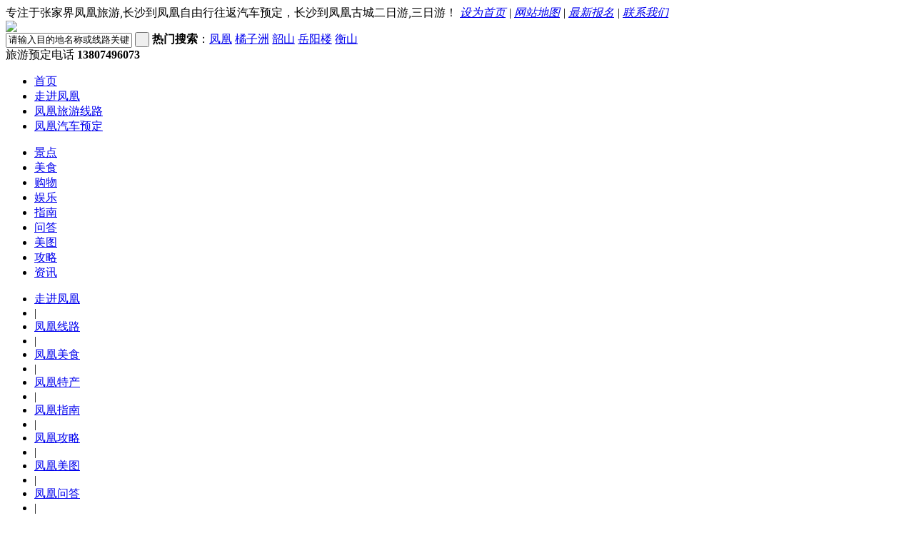

--- FILE ---
content_type: text/html
request_url: http://www.9191fh.com/ssgl/7166.html
body_size: 31219
content:
<!DOCTYPE html PUBLIC "-//W3C//DTD XHTML 1.0 Transitional//EN" "http://www.w3.org/TR/xhtml1/DTD/xhtml1-transitional.dtd">
<html xmlns="http://www.w3.org/1999/xhtml">
<head>
<meta http-equiv="Content-Type" content="text/html; charset=utf-8" />
<title>史上最全的凤凰古城旅游攻略(第一次去凤凰旅游必读)--凤凰旅游攻略</title>
<meta name="keywords" content="" />
<meta name="description" content="" />
<link href="http://www.9191fh.com/Template/9191fh/style/neiye.css" rel="stylesheet" type="text/css" />
<base target="_blank" />
</head>

<body>
<div class="ding"><div class="jcet"><span>专注于张家界凤凰旅游,长沙到凤凰自由行往返汽车预定，长沙到凤凰古城二日游,三日游！</span><em>
<a onclick="this.style.behavior='url(#default#homepage)';this.setHomePage('http://www.9191fh.com/');" href="javascript:;" target="_top">设为首页</a> | 
<a href="http://www.9191fh.com/ditu/">网站地图</a> | 
<a href="http://www.9191fh.com/ssgg/">最新报名</a> | 
<a href="http://www.9191fh.com/About/?id=4">联系我们</a></em></div></div>
<!-- 顶部结束 -->

<div class="header">
<div class="logoer"><img src="http://www.9191fh.com/Template/9191fh/images/shly_01.gif" /></div>
<form id="form1" name="form1" method="post" action="http://www.9191fh.com/get_key.aspx">
<div class="sousuo"><input  type="text" class="b1" runat="server" value="请输入目的地名称或线路关键词" autocomplete="off" name="WebUserRight1$TextBox1" onfocus="searchFocus(this);" onblur="searchBlur(this);"/>
<input name="button" type="submit" class="b2" id="button" value=" " />
</form><script type="text/javascript">

function searchFocus(obj) {

if (obj.value == '请输入目的地名称或线路关键词') {

obj.value = '';

}
}
function searchBlur(obj) {

if (obj.value == '') {

obj.value = '请输入目的地名称或线路关键词';
}
}
</script>
<span><strong>热门搜索</strong>：<a href="http://www.9191fh.com/Search/?cfcs=凤凰">凤凰</a> <a href="http://www.9191fh.com/Search/?cfcs=橘子洲">橘子洲</a> <a href="http://www.9191fh.com/Search/?cfcs=韶山">韶山</a>  <a href="http://www.9191fh.com/Search/?cfcs=岳阳楼">岳阳楼</a> <a href="http://www.9191fh.com/Search/?cfcs=衡山">衡山</a></span></div>
<div class="lxdh"><span>旅游预定电话</span><strong> 13807496073</strong></div>
</div>
<!-- logo区域结束 -->

<div class="daohang">
<div class="jz_yi">
<ul class="ulss1">
<li class="bj"><a href="http://www.9191fh.com/">首页</a></li>
<li><a href="http://www.9191fh.com/shaoshan/">走进凤凰</a><span></span></li>
<li><a href="http://www.9191fh.com/sstt/">凤凰旅游线路</a></li>
<li><a href="http://www.9191fh.com/ssvip/">凤凰汽车预定</a></li>
</ul>
<ul class="ulss2">
<li><a href="http://www.9191fh.com/ssjd/">景点</a></li>
<li><a href="http://www.9191fh.com/ssms/">美食</a></li>
<li><a href="http://www.9191fh.com/ssgw/">购物</a></li>
<li><a href="http://www.9191fh.com/ssyl/">娱乐</a></li>
<li><a href="http://www.9191fh.com/sszn/">指南</a></li>
<li><a href="http://www.9191fh.com/sswd/">问答</a></li>
<li><a href="http://www.9191fh.com/ssmt/">美图</a></li>
<li><a href="http://www.9191fh.com/ssgl/">攻略</a></li>
<li><a href="http://www.9191fh.com/sszx/">资讯</a></li>
</ul>
</div>
</div>
<!-- 导航结束 -->


<div class="body_box clearfix">
<ul class="rmtuij">
<li><a href="http://www.9191fh.com/shaoshan/" class="current_cao">走进凤凰</a></li>
<li>|</li>
<li><a href="http://www.9191fh.com/sstt/">凤凰线路</a></li>
<li>|</li>
<li><a href="http://www.9191fh.com/ssms/">凤凰美食</a></li>
<li>|</li>
<li><a href="http://www.9191fh.com/techan/">凤凰特产</a></li>
<li>|</li>
<li><a href="http://www.9191fh.com/sszn/">凤凰指南</a></li>
<li>|</li>
<li><a href="http://www.9191fh.com/ssgl/">凤凰攻略</a></li>
<li>|</li>
<li><a href="http://www.9191fh.com/ssmt/">凤凰美图</a></li>
<li>|</li>
<li><a href="http://www.9191fh.com/sswd/">凤凰问答</a></li>
<li>|</li>
<li><a href="http://www.9191fh.com/lycjwt/">常见问题</a></li>
<li>|</li>
<li><a href="http://www.9191fh.com/ssft/">凤凰民俗</a></li>
<li>|</li>
<li><a href="http://www.9191fh.com/ssgs/">凤凰故事</a></li>
<li>|</li>
<li><a href="http://www.9191fh.com/sscs/">凤凰传说</a></li>
<li>|</li>
<li><a href="http://www.9191fh.com/sszc/">凤凰租车</a></li>
<li>|</li>
<li><a href="http://www.9191fh.com/sszx/">凤凰资讯</a></li>
</ul>
<!-- 导航下热门推荐结束 -->


<div class="lfbox_zx">
<div class="zxbox">
<div class="zxtop">
<span>当前位置：<a href="http://www.9191fh.com/">主页</a> > <a href="http://www.9191fh.com/ssgl/">凤凰游记攻略</a> > 凤凰游记攻略内容 </span>
</div>
<div class="zxcont">
<h2>史上最全的凤凰古城旅游攻略(第一次去凤凰旅游必读)</h2>
<h5>来源：凤凰旅游网 &nbsp;&nbsp;作者：凤凰旅游网&nbsp;&nbsp;   发表时间：2021-11-7 18:35:11 &nbsp;&nbsp;  浏览：<font><script type="text/javascript" src="http://www.9191fh.com/NewsShow/set_pv.aspx?xin_xi_id=7166"></script></font> 次</h5>

<div class="n_line">
<p><font size=3><font color=#000000>&nbsp;&nbsp; 准备游玩凤凰的、想了解凤凰旅游信息的朋友们，看完以下攻略，相信对您的凤凰旅行有一定的帮助。攻略中也许有不准确的信息还望大家海涵，有什么问题或者有什么好的建议，请高调的发表出来，我们会及时回复。目的只有一个：预祝大家凤凰之行舒心、开心、放心、安心、省心。也希望在游玩凤凰的同时，深度的了解一下一下这座古城，同时，也对湘西有一个解读。<br><br></font>&nbsp;&nbsp; </font><font size=3>24小时咨询：<strong><font color=#ff0000>13807496073</font></strong>，<strong><font color=#ff0000>15974222493 </font></strong>小陈，手机与微信同号<br></font><br><font size=3>&nbsp; <font color=#000000>凤凰古城旅游攻略目录：<br>&nbsp;<br>&nbsp; 一、凤凰概况<br><br>&nbsp;&nbsp; </font></font><font color=#000000 size=3>1、关于凤凰古城<br>&nbsp;&nbsp; 2、凤凰古城好玩吗<br>&nbsp;&nbsp; 3、凤凰商业化了吗<br>&nbsp;&nbsp; 4、凤凰古城还值得去吗<br>&nbsp;&nbsp; 5、凤凰什么时候去最合适<br>&nbsp;&nbsp; 6、凤凰古城的四季<br><br>&nbsp;&nbsp; </font><font color=#000000 size=3>二、凤凰古城的交通<br><br>&nbsp;&nbsp; </font><font color=#000000 size=3>1、如何到达凤凰<br>&nbsp;&nbsp; 2、长沙中转到凤凰古城<br>&nbsp;&nbsp; 3、吉首中转到凤凰古城<br>&nbsp;&nbsp; 4、怀化中转凤凰古城<br>&nbsp;&nbsp; 5、铜仁中转到凤凰古城<br>&nbsp;&nbsp; 6、张家界到凤凰古城<br>&nbsp;&nbsp; 7、凤凰古城内交通<br><br>&nbsp;&nbsp; </font><font color=#000000 size=3>三、凤凰古城怎么玩<br><br>&nbsp;&nbsp; </font><font color=#000000><font size=3>1、凤凰古城的一天<br>&nbsp;&nbsp; 2、凤凰古城城内景点<br>&nbsp;&nbsp; 3、凤凰古城门票概况<br>&nbsp;&nbsp; 4、凤凰古城各大巷子<br><br>&nbsp;&nbsp; </font><font size=3>四、游玩凤凰注意事项</font></font></p>
<p><font color=#000000 size=3>&nbsp;&nbsp; 1、防拉客<br>&nbsp;&nbsp; 2、自驾游注意事项<br>&nbsp;&nbsp; 3、防宰客<br>&nbsp;&nbsp; 4、凤凰穿苗服拍照<br>&nbsp;&nbsp; 5、凤凰古城停车</font></p>
<p><font color=#000000 size=3>&nbsp; 五、凤凰周边苗寨</font></p>
<p><font color=#000000 size=3>&nbsp;&nbsp; 1、凤凰周边苗寨<br>&nbsp;&nbsp; 2、凤凰苗家赶集<br>&nbsp;&nbsp; 3、凤凰苗寨旅游禁忌</font></p>
<p><font color=#000000 size=3>&nbsp; 六、凤凰古城美食及特产</font></p>
<p><font color=#000000 size=3>&nbsp;&nbsp; 1、凤凰特色的小吃<br>&nbsp;&nbsp; 2、凤凰本地精品特色菜<br>&nbsp;&nbsp; 3、凤凰烧烤一条街<br>&nbsp;&nbsp; 4、凤凰古城当地特产</font></p>
<p><font color=#000000 size=3>&nbsp; 七、凤凰古城住宿</font></p>
<p><font color=#000000 size=3>&nbsp;&nbsp; 1、临江吊脚楼房<br>&nbsp;&nbsp; 2、普通酒店<br>&nbsp;&nbsp; 3、主题客栈和青旅<br>&nbsp;&nbsp; 4、凤凰古城住宿注意事项</font></p>
<p><font color=#000000 size=3>&nbsp;&nbsp; 八、凤凰古城娱乐<br>&nbsp;&nbsp; 1、独具特色的凤凰小酒吧<br>&nbsp;&nbsp; 2、凤凰古城酒吧一条街<br>&nbsp;&nbsp; 3、篝火晚会<br>&nbsp;&nbsp; 4、沱江边放河灯</font></p>
<p><font color=#000000 size=3>&nbsp; 九、神秘湘西文化及民俗</font></p>
<p><font color=#000000 size=3>&nbsp; 1、神秘的湘西三邪<br>&nbsp; 2、湘西赶尸<br>&nbsp; 3、巫傩文化<br>&nbsp; 4、湘西民俗<br>&nbsp; 5、湘西节日</font></p>
<p><font color=#000000 size=3>&nbsp; 十、凤凰古城娱乐</font></p>
<p><font color=#000000 size=3>&nbsp; 1、独具特色的凤凰小酒吧<br>&nbsp; 2、凤凰古城酒吧一条街<br>&nbsp; 3、篝火晚会<br>&nbsp; 4、沱江边放河灯<br>&nbsp; 5、凤凰古城艳遇</font></p>
<p><font color=#000000 size=3>&nbsp; 十一、凤凰古城篝火晚会</font></p>
<p><font color=#000000 size=3>&nbsp; 1、边城篝火晚会<br>&nbsp; 2、巫傩神歌篝火晚会<br>&nbsp; 3、苗寨故事篝火晚会</font></p>
<p><font color=#000000 size=3>&nbsp; 十二、凤凰古城周边</font></p>
<p><font color=#000000 size=3>&nbsp; 1、凤凰古城附近景点<br>&nbsp; 2、凤凰古城周边景点</font></p>
<p><font color=#000000 size=3>&nbsp; 十三、凤凰古城旅游常见10个问题<br><br>&nbsp;&nbsp; </font><font size=3><strong><font color=#ff6600>一、凤凰古城概况<br><br>&nbsp;&nbsp; </font></strong></font><font size=3>对于没有来过凤凰的游客，以下这些的必须要知道的哦。“凤凰”的名气很响，曾被新西兰著名作家路易&#8226;艾黎称赞为中国最美丽的小城，与云南丽江古城、山西平遥古城媲美，享有“北平遥，南凤凰”之美誉。是值得一生去一次的目的地。<br><br>&nbsp;&nbsp; </font><font size=3>1、关于凤凰古城<br><br>&nbsp; 凤凰古城是国家历史文化名城，这里与吉首的德夯苗寨，永顺的猛洞河，贵州的梵净山相毗邻，是怀化、吉首、贵州铜仁三地之间的必经之路。作为一座国家历史文化名城，凤凰的风景将自然的、人文的特质有机融合到一处，透视后的沉重感也许正是其吸引八方游人的魅力之精髓。这座曾被新西兰作家路易艾黎称作中国最美丽的小城之一的“凤凰古城”建于清康熙时，这颗“湘西明珠”历经千年，因此，也游人称之为千年古城。<br><br>&nbsp;&nbsp; </font><font size=3>2、凤凰古城好玩吗<br><br>&nbsp;&nbsp; </font><font size=3>每个人心中，都有一个凤凰,但在喜欢上一个城市的时候，就已经踏上了旅程。<br>&nbsp; 凤凰古名“镇竿”，这座钟灵毓秀的小城，依山傍水，亭台楼榭星罗棋布，她的美丽其实毋庸赘言，东岭迎晖、南华叠翠、龙潭渔火、兰樵溪径，古有八景，无不让人流连忘返。但这些还远不是凤凰的全部。<br>&nbsp; 你可以坐沱江边的石头上，或是太阳刚下山，或是夜幕已深沉。对面的酒吧街，或安静或喧腾。这个地方，一直有人生活，后来有人来此旅行。你可以把到凤凰理解成现代文青小生对情怀的凭吊。</font></p>
<p><br><font size=3>&nbsp; 我十分确定不是每一个人都喜欢凤凰古城，因为并不是每一个都会喜欢沈从文。很多人喜欢步行在沱江边漫步探寻的感觉，寻找关于凤凰的历史，寻找者这个小城将给他们带来不同的旅游体验。真的就如《边城》里边的翠翠，一直在等待一个结果，而很有可能这个结果什么都没有……尽管，真正的边城并不是这里。问题的关键在于，世人愿意将自己的想象寄托在这里。提到凤凰，总是让人联想到艳遇。无数个去往凤凰的人都问道，凤凰真的有艳遇吗？如果问我，我肯定会说有。当然，我更喜欢邂逅这个词，而不是艳遇。<br><br>&nbsp;&nbsp; </font><font size=3>3、凤凰是否已经商业化<br><br>&nbsp;&nbsp; </font><font size=3>凤凰的定义是一座小镇，换句话说，可以叫乡下。<br>&nbsp; 所以面对那些蜂拥而至的商业，面对大街小巷的生意人，我不得不说。如果你对这样的景象有所怨言，我会告诉你是商业指引你来到这里。换句话说，没有商业哪来名声。 没有商业，哪里有好的配套服务。<br>&nbsp; 还有，商业没有降临这座小镇之前，这里民风淳朴籍籍无名。湘西人虽一身匪气，但重情义。虽然网上经常说凤凰宰客，凤凰这样那样，但总体来说凤凰的治安还是很好的。凤凰古城在环卫工人的努力下，整洁卫生，各色独具特色的湘西美食小吃遍布全城，我的建议是任何一个智慧的旅行者不必深究这些。看山是山看水是水么？还是心中有丘壑？ 所在在你去凤凰之前，要有一个好的心态。我把这些话说在前面，算是先给朋友们一个交待。喜欢这里的人是真的喜欢，厌倦这里的人也是真的厌倦。</font></p>
<p><font size=3></font>&nbsp;</p>
<p><font size=3>&nbsp; 4、凤凰古城还值得去吗</font></p>
<p><font size=3></font>&nbsp;</p>
<p><font size=3>&nbsp; 我想看了前文，已经有了回答。还是有几点建议仅供参考：多年经验，去凤凰最多的还是年轻人。所以凤凰应该是属于年轻人的地方，这里有很多酒吧让你去放松，去缓解城市的压力，去放大艳遇；</font></p>
<p>&nbsp;</p>
<p><font size=3>&nbsp; 这里也有烟雨沱江和江边的小清吧里的吉他弹唱、有故事的老板和老板娘、有才情而又奇葩的义工，这里属于有心事的沉默，和不期待结果的回应，适合摄影。</font></p>
<p><font size=3></font>&nbsp;</p>
<p><font size=3>&nbsp; 不得不说照片上的凤凰远比实地好看，所以我遇见很多专业的摄影俱乐部组团来到这里，带着三脚架来到这里，他们会在最清晨的河岸架起设备，捕捉到最安静的倒影。如果你喜欢拍照，这里是你的天堂。夜景真的很美。夜晚的凤凰因为酒吧街而显得十分吵闹，但是依旧掩盖不了她的美丽。夜晚时候沱江两边的城墙和楼房灯火辉煌，特别梦幻。</font></p>
<p><font size=3></font>&nbsp;</p>
<p><font size=3>&nbsp; 十一点半过后，酒吧街的音乐会统一安静下来，这时候的岸边或是桥洞下面或许会有流浪歌手或是驻唱歌手唱歌，感受一下在别处的生活，十分美好。</font></p>
<p><font size=3>&nbsp; 如果你去过别的古镇，也许这个地方对你来说就一点都不特殊了。毕竟不是每个人都跟我一样，把时间和成长，兄弟和朋友，留在了那里，一晃十年。</font></p>
<p><br><font size=3>&nbsp; 5、凤凰什么时候去最合适</font></p>
<p><font size=3></font>&nbsp;</p>
<p><font size=3>&nbsp; 四季比较而言，凤凰古城最佳旅游时间是每年的3到11月。 </font></p>
<p><font size=3>&nbsp; 但是，一千个人，就有一千个凤凰的体验。因此，根据不同的人群，或者，不同的需要，凤凰最适合旅游的季节又不一样。 </font></p>
<p><font size=3>&nbsp; 一般游客：一年四季皆可，以春秋季为佳。<br>&nbsp; 摄影爱好者：三月一日左右，四月十五日左右，九月十日左右， 十一月二十日左右。<br>&nbsp; 民俗爱好者：春节，农历四月八，农历六月六，端午节。</font></p>
<p><font size=3>&nbsp; 来凤凰四季皆可，以春秋季最为合适，假如平时时间充裕，最好是错开黄金周。凤凰古城全年皆可，每一个季节都有自己独特的面貌，而且凤凰不是以自然风光为主，是以人文、历史、古迹为主，所以不存在什么冬天没绿叶了，夏天没流水了这些情况。</font></p>
<p><font size=3>&nbsp; 曾经很多人问，凤凰最美的是什么季节，其实一年四季的凤凰都很美，都适合旅游，如果你问到我最美的月份，我很难回答。你只能跟着时间的笔，来欣赏一年四季的凤凰，从一月到十二月，月月的凤凰，看你最喜欢哪个月份，只有你自己找到自己的答案。</font></p>
<p><font size=3></font>&nbsp;</p>
<p><font size=3>&nbsp; 个人建议：</font></p>
<p><font size=3></font>&nbsp;</p>
<p><font size=3>&nbsp; 第一：首先避开黄金周，人多，住宿紧张且价格贵。（实在避不开也没办法）<br>&nbsp; 第二：五月初到六月，这时各种小花竞相开放、景色怡人，是十分不错的出游季节<br>&nbsp; 第三：七八九月这个时候看山、看水都是迷迷蒙蒙的，很梦幻。<br>&nbsp; 第四：九中旬到十一月，凤凰的秋高气爽别有风味，这时不论去哪，景色都是极美的。</font></p>
<p><br><font size=3>&nbsp; 6、凤凰古城的四季</font></p>
<p><font size=3></font>&nbsp;</p>
<p><font size=3>&nbsp; 凤凰古城的春天（3-5月）万象更新，百花竞开，山鸟飞歌，到处是一派勃勃生机。，气温在20度左右，天气很好，放眼望去，一片绿色，早上起来还能看到雾气重重的沱江美景，正所谓烟雨凤凰，天晴有利于苗族、土族人做做商业，茫茫农活。此时去也可以充分体验一下民风民俗。</font></p>
<p><font size=3>&nbsp; 夏日的凤凰（6-8月）夏天，凤凰的气温日益上升，来自各地的游客也席卷而来，晚上，沱江边更是歌舞升天，酒吧一条街交通堵塞，人来人往热闹非凡，如果喜欢热闹，此时来准没错。</font></p>
<p><font size=3>&nbsp; 秋天的凤凰（9-11月）浓妆艳抹。那青山、江水、红枫、黄菊……调绘出一幅幅色彩缤纷的立体书卷，美不胜收。秋天，一个丰收的好季节，虽说此时气温有所下降，游客相对少了，但也正是此时，山间野果也都上市了，猕猴桃、野生板栗等等在街上四出可见，如果喜欢好吃的，不要错过。</font></p>
<p><font size=3>&nbsp; 冬日的凤凰（12-2月），冬天的凤凰随没有春夏的绿，秋季的收，但也不差，各种冬季特有的美食也上架了。何况凤凰古城地处南方，温度也不是很低，运气好的话，能遇上身披银装素裹。</font></p>
<p><br><font size=3>&nbsp; <strong><font color=#ff6600>二、凤凰古城的交通</font></strong></font></p>
<p><br><font size=3>&nbsp; 去凤凰古城，首先想到的交通，都希望通过最简单，便捷的交通方式抵达凤凰，通常所说的凤凰，指的是凤凰古城。因为，凤凰旅游的从凤凰古城开始的，凤凰古城也是凤凰之旅的重点。当然，想深度的玩转凤凰，当然还包括了凤凰古城周边一些具有湘西地域文化色彩的苗寨，天然的外景等等。<br>&nbsp; 很多人都关心怎么去凤凰，其实这个问题应该不难，现在网上一扒一大堆，但是有些朋友就是懒，不愿意去探索。逮着我了，就啥事不管。好吧，那我就只好来一波了。&nbsp;</font></p>
<p><font size=3>&nbsp; 去凤凰，大多数会选择火车，但是凤凰没有火车站，需要就近中转。距离凤凰最近的火车站主要来说有三个：吉首、怀化、铜仁。 这三个地方都有直达凤凰的车，所以各位朋友就近选择。</font></p>
<p><font size=3></font>&nbsp;</p>
<p><font size=3>&nbsp; 1、如何到达凤凰</font></p>
<p><font size=3></font>&nbsp;</p>
<p><font size=3>&nbsp; 由于凤凰目前不通火车，也没有飞机场，所以到很多的客人选长沙中转，这种方式也可以作为一种选择，先不说长沙的交通如何的方便，配套设施如何的齐全，至少，随着长吉高速公路的开通（这里应该提示一下，长吉高速二旁风景十分的不错，称之为湖南最美丽的高速公路），长沙到凤凰的汽车还是十分方便滴，同时，2014年，有多趟直通凤凰古城的汽车，因此，极大的方便了各位游客，另外，就是坐火车，坐火车前来一般是到吉首、怀化、铜仁再转汽车到凤凰古城。<br>&nbsp;<br>&nbsp; 2、长沙中转到凤凰古城</font></p>
<p><font size=3></font>&nbsp;</p>
<p><font size=3>&nbsp; 凤凰目前没有机场，所以坐飞机前来的朋友，一般是到长沙后，再转汽车到凤凰的。到达凤凰之后，一般班车是进入凤凰城北汽车站，有公交车直达古城。或者打的，凤凰古镇很小，所以距离不是很远，公交绕一些大概二十分钟，的士五分钟左右车程，10块钱（本地人5块）。&nbsp; 不要说送到客栈之类的行外话了，凤凰是个小镇子，古镇里面都是小巷子是不能行车的。到了就近的地方就打电话喊客栈老板来接，或者指路。</font></p>
<p><font size=3></font>&nbsp;</p>
<p><font size=3>&nbsp; 长沙到凤凰的汽车时刻表_长沙到凤凰的汽车票价</font></p>
<p><font size=3></font>&nbsp;</p>
<p><font size=3>&nbsp; 长沙到凤凰的汽车</font></p>
<p><font size=3></font>&nbsp;</p>
<p><font size=3>&nbsp; 1、长沙汽车西站，每天发四班，到凤凰汽车站，不直接到凤凰古城<br>&nbsp; 发车时间：8：40 10：40 15：30 17：30 每天4班<br>&nbsp; 参考票价：140元/人 往返280元/人</font></p>
<p><font size=3>&nbsp; 2、长沙汽车南站 每天发两班，到凤凰汽车南站，不直接到凤凰古城<br>&nbsp; 发车时间：9：30 15：30<br>&nbsp; 票价：140元/人 往返280元/人 车型：49座金龙</font></p>
<p><font size=3>&nbsp; 3、长沙凤凰自由行—任意天数往返，直接到凤凰古城，无需转车，推荐！！</font></p>
<p><font size=3>&nbsp; 发车时间：7：30 14：30（如遇黄金周等一般还会增加班次）<br>&nbsp; 票价：单程：120元/人，往往返180-200元/人 车型：37-53座金龙或宇通大巴</font></p>
<p><font size=3></font>&nbsp;</p>
<p><font size=3>&nbsp; 第三种比较值得推荐，随着到凤凰自助游的人数增多，是绝大大部分的游客的选择，推荐！！特别是省外的客人，原因就是简单，快捷。因为可以提前就预订好往返的交通，十分的方便，快捷，一个电话就预订好了，如果，有订房的需求，也还是可以预订的，自由行预订：<strong><font color=#ff0000>13807496073</font></strong>，<strong><font color=#ff0000>15974222493&nbsp;</font></strong> 小陈，预定简单方便。</font></p>
<p><font size=3></font>&nbsp;</p>
<p><font size=3>&nbsp; 3、吉首中转到凤凰古城</font></p>
<p><font size=3></font>&nbsp;</p>
<p><font size=3>&nbsp; 坐火车有很多优点，出行的时间也自由一些，价格也比较实惠，特别是很多游客，喜欢晚上乘车，选择早上到达凤凰古城，节省了很多的时间，唯一不好的就是，不能直达凤凰古城。凤凰古城没有火车站，周边比较大的站点集中在吉首，怀化，贵州的铜仁，因此，必须到以上三个火车站中转一次，也增添了很多的麻烦，不过，作为一种很重要的方式，小编这里也重点说明一下，由于火车站的车次网上很多，查起来也很方便，我在这里就不一一的坦述，只讲到了车站如何中转到凤凰，这个很重要，因为，一不留神，就会被挨宰，让你还没有到古城，便游兴全无：</font></p>
<p><br><font size=3>&nbsp; 火车站广场一般有叫站的车去凤凰，16元/人，但是这里的车一般要等车上满客才发车，如果你赶时间的话，超不方便。推荐在火车站外乘出租车（5元/辆，事先要讲好价，以免扯皮）去吉首汽车南站坐空调线路班车来凤凰，20分钟一班车，16元/人。52公里209国道，1个半小时到凤凰，路况较好。一般不建议在吉首火车站包的士到凤凰，某些司机会先以低价车费诱骗游客上车，上车后强行推销所谓的景点。</font></p>
<p><font size=3></font>&nbsp;</p>
<p><font size=3>&nbsp; 4、怀化火车站中转到凤凰古城</font></p>
<p><font size=3></font>&nbsp;</p>
<p><font size=3>&nbsp; 出火车站乘出租车（5元/辆）到怀化汽车西站，西站有班车去凤凰，32元/人。209国道共92公里，三个小时到凤凰。</font></p>
<p><font size=3></font>&nbsp;</p>
<p><font size=3>&nbsp; 5、铜仁中转到凤凰古城</font></p>
<p><font size=3></font>&nbsp;</p>
<p><font size=3>&nbsp; 贵州铜仁、大兴机场离凤凰30公里，坐车2小时，铜仁汽车站有班车到凤凰，价格为20元/人。也可以包车过来，费用一般在120元--150元/次左右。</font></p>
<p><font size=3>&nbsp; 6、张家界到凤凰</font></p>
<p><font size=3></font>&nbsp;</p>
<p><font size=3>&nbsp; 张家界至凤凰汽车每天两趟，早上08：30分一趟，中午14：30一趟，车程四个小时，票价60元，经过王村(芙蓉镇)、古丈、吉首市，再到凤凰。如果在张家界没有赶上这两班车，可先直接坐车到吉首，然后在吉首转车到凤凰。张家界至吉首的车一个小时一趟，车程三个小时，票价48元。</font></p>
<p><font size=3></font>&nbsp;</p>
<p><font size=3>&nbsp; 7、凤凰城内交通</font></p>
<p><font size=3></font>&nbsp;</p>
<p><font size=3>&nbsp; 凤凰县城内交通工具有公交、出租及电瓶车</font></p>
<p><font size=3></font>&nbsp;</p>
<p><font size=3>&nbsp; 先说公交：公交有三条线路即：一路二路 三路，一路起点终点都在城北汽车站是一条环城线路，介绍两个游客常用的站点，即县政府门口（也称古城入口）和南华门站，因为这是游客必经之地，如果你要去古城请你最好选择到南华门下车这样更方便。</font></p>
<p><font size=3><br>&nbsp; 二路公交起点站土桥龙终点站杜田，它经过的线路也是县政府南华门 沱田三岔路口 沱田临时客气站 豹子湾加油站，（这些站点是游客常通常要寻找的站点）。三路车对于游客来说不太重要这里就不做介绍，它也是一条环形线路，起点终点都是在堤溪。</font></p>
<p><font size=3></font>&nbsp;</p>
<p><font size=3>&nbsp; 出租车：凤凰本地司机基本不会宰客，大家坐出租打表就是了，本地的士起步价很便宜，3元起步（巨便宜），超过1.5公里开始计费，因为凤凰县城很小在城内范围打个一般在3至7元。</font></p>
<p><font size=3>&nbsp; 电瓶环保车（凤凰当地称之为慢慢游）1元/人。它的运行线路是一条直线，起点站环卫所终点站虹桥，运行段内不设固定停靠点中间可任意停靠实行上车一元收费，它途经的地段大使饭店万木斋 县邮电局（老邮电局）人民医院 ，从虹到大使可以说是饭店一条街，（注:大使饭店信誉度和知名度在凤凰算是最高），如果你租住的宾馆客栈在沙湾、虹桥、江天广场迥龙阁的游客它是你出行选择的最好交通工具。<br></font></p>
<p><font size=3></font>&nbsp;</p>
<p><font size=3>&nbsp; <strong><font color=#ff6600>三、凤凰古城怎么玩</font></strong></font></p>
<p><font color=#ff6600 size=3><strong></strong></font>&nbsp;</p>
<p><font size=3>&nbsp; 凤凰古城城内的是免费参观的，凤凰不大，景点相距不远，都在城里，沿着沱江走就可以了，不到几个小时就逛完，到凤凰，一般是为了感受凤凰的氛围，当然，凤凰的夜景是很美的，也很热闹。</font></p>
<p><font size=3></font>&nbsp;</p>
<p><font size=3>&nbsp; 1、凤凰古城的一天</font></p>
<p><br><font size=3>&nbsp; 清晨看凤凰：清晨，天刚刚蒙蒙亮的时候，整个凤凰还笼罩在雾气当中，这个时候的凤凰静静地犹如幻境，没有人大声喧哗，怕惊醒了沉睡中的姑娘，失去了这美丽的图画。许多摄影发烧友就为了这沉睡的姑娘，专门起了一个大早床，扛着三脚架，找一个好角度，将这一刻永远的保存下来，所以凤凰早上的晨景是各位驴友们必须要去看的哦！</font></p>
<p><br><font size=3>&nbsp; 傍晚看凤凰：傍晚，夕阳西下，一派祥和，古城被染了层金色，镜头下的美景显得越发通透，行人三三两两的走在大街上，挑着担子的小贩准备回家，夜市里的美食刚刚把放出来，每一处都可以落入照片之中，体现出古城另一种完全不一样的凤凰，如果有条件的驴友们完全可以傍晚的时候去观看一下古城！</font></p>
<p><font size=3>&nbsp; 夜晚看凤凰：夜里的凤凰妩媚而多情，即使深夜也是光影璀璨的，灯红酒绿，五光十色，繁华如梦。白天逛累了，可以到江边的酒吧坐坐，河岸两边的吊脚楼悬挂的灯笼发着光，倒映在水里摇曳这身姿，买醉的游客高声谈笑，还有情侣们的窃窃私语。凤凰最美是在晚上，霓虹灯照耀着整个古城，看上去是那么的美丽，夜晚的凤凰绝对是抹杀内存最佳的时光！</font></p>
<p><font size=3>&nbsp; 雨中看凤凰：当凤凰开始下雨，一滴一滴的雨水打在沱江上，溅起水花，水花跳跃着沾上了来往的有人的衣角，江面上漂浮起薄雾，此时又是凤凰的另一张面孔，撑一把伞沿着河边穿过小巷，是不是会想起来戴望舒的《雨巷》呢？美丽的凤凰每时每刻用自己最美的一处来感受着我们！凤凰不可错过的亮点：泛舟于烟雨朦胧的沱江在沱江泛舟，听船夫的对个或只是在传遍静静而坐，听浆拨江水声，让思绪任微风飘洒。看运气</font></p>
<p><br><font size=3>&nbsp; 2、凤凰古城城内景点</font></p>
<p><font size=3></font>&nbsp;</p>
<p><font size=3>&nbsp; 想玩转凤凰，除了凤凰九景（沈从文故居、熊希龄故居、杨家祠堂、东门城楼、沱江泛舟、万寿宫、崇德堂、陈宝箴老宅、虹桥）这些景点你不得不去：</font></p>
<p><font size=3></font>&nbsp;</p>
<p><font size=3>&nbsp; 沱江吊脚楼</font></p>
<p><font size=3></font>&nbsp;</p>
<p><font size=3>&nbsp; 回龙阁吊脚楼群位于古城东南方向，前临古官道，后悬于沱江之上，是凤凰具有浓郁苗族建筑特色的古建筑群之一，该楼群全长240米，属于清朝和民国初期的建筑。吊脚楼分上下两层，夜晚可以于楼上欣赏溪桥夜月，还可以聆听妇人于水岸边的捣衣声。<br>&nbsp;<br>&nbsp; 沈从文墓地及沱江泛舟（下游，价格相对便宜）</font></p>
<p><font size=3></font>&nbsp;</p>
<p><font size=3>&nbsp; 沈从文的目的在沱江下游，沿着沱江走就可以看到，可以值得去看看，另外，沈从文目的不远有私人的沱江泛舟，10元/人，要是人多的话，还可以和当地的船夫砍砍价。<br>&nbsp; 沱江泛舟省钱秘笈：跟旅游团来的是乘坐古城公司的游船，好象是100多1个人，很贵，不过在古城中心部泛舟；坐农家船，从虹桥走到凤凰大桥还要过去，有得你走。但坐3路公交车在豹子湾站下即到，标价20块钱一位，不过杀价，15块或者10块也可以，我们杀到35块钱5个人；</font></p>
<p><font size=3></font>&nbsp;</p>
<p><font size=3>&nbsp; 3、凤凰门票概况<br>&nbsp;</font></p>
<p><font size=3>&nbsp; a票：凤凰古城风景名胜区门票：进城免费，凤凰古城九景148（沈从文故居、熊希龄故居、古城博物馆、杨家祠堂、东门城楼、崇德堂、万寿宫、沱江泛舟、虹桥艺术楼）。<br>&nbsp; b票：苗人谷苗寨（含山江苗族博物馆）100元/人、次；勾良苗寨（含飞水谷景区）100元/人、次；南方长城景区45元/人、次；奇梁洞景区60元/人、次。</font></p>
<p><font size=3></font>&nbsp;</p>
<p><font size=3>&nbsp; 凤凰古城景区优惠政策</font></p>
<p><font size=3></font>&nbsp;</p>
<p><font size=3>&nbsp; 1、优惠票：含60-69岁老人、在校全日制大、中、小学生、现役军人、烈士直系家属、城市居民最低生活保障金领取者（凭有效证件）；</font></p>
<p><font size=3>&nbsp; 注：凤凰古城风景名胜区学生购票均按照20元/人、次（本票不含沱江泛舟景点，如需泛舟请另行购成本票15元/人.次），其他景区学生票价格照旧。</font></p>
<p><font size=3>&nbsp; 凤凰古城风景名胜区（凤凰古城九景+南华山神凤文化景区）80元/人</font></p>
<p><font size=3></font>&nbsp;</p>
<p><font size=3>&nbsp; 4、凤凰古城各大巷子</font></p>
<p><font size=3></font>&nbsp;</p>
<p><font size=3>&nbsp; 凤凰古城东正街：应该算是凤凰的购物一条街吧，连接着东门城楼和凤凰城牌楼。里面有卖手鼓的，卖明信片的，各种手工艺品，当然最多的还是卖姜糖木锤酥和猕猴桃的。如果有购物计划的话，可以在这里多比较一下。</font></p>
<p><font size=3></font>&nbsp;</p>
<p><font size=3>&nbsp; 凤凰古城北边街：就是传说中的吊脚楼，也有酒吧。</font></p>
<p><font size=3></font>&nbsp;</p>
<p><font size=3>&nbsp; 南边街——民族服饰及特色小店集中地，这里不像东正街和酒吧街那么繁华，是一个安静的巷子，应该是女孩子比较喜欢的地方。这里聚集着邂逅奶车、懒懒小屋、远方的远、摩西把你家的房梁太高等很多很文艺的店子，和很多文艺的招牌。</font></p>
<p><font size=3></font>&nbsp;</p>
<p><font size=3>&nbsp; 凤凰古城回龙阁：这里击中分布着清吧，临江房和各种饭店小吃，也有一些特产店、明信片店，这里也是凤凰最集中的地摊点，喜欢淘小东西的朋友可以多在这里逛逛。回龙阁走到尽头的位置，便是沈从文墓地了。</font></p>
<p><font size=3></font>&nbsp;</p>
<p><font size=3>&nbsp; 凤凰古城酒吧一条街：白天最安静的地方，晚上最嘈杂的地方。很多人从都市逃亡到这里，在霓虹灯和轰鸣声中寻找属于自己的艳遇。</font></p>
<p><font size=3></font>&nbsp;</p>
<p><font size=3>&nbsp; 凤凰古城沙湾：古镇通往坨田停车场的巷子，这里面卖果酒的比较多，还有很多民宅客栈。&nbsp; 各大主要巷子又分出许多小巷子，自己慢慢悠悠去发现吧。</font></p>
<p><font size=3></font>&nbsp;</p>
<p><font size=3>&nbsp;<strong><font color=#ff6600> 四、游玩凤凰注意事项</font></strong></font></p>
<p><font color=#ff6600 size=3><strong></strong></font>&nbsp;</p>
<p><font size=3>&nbsp; 凤凰是一个美丽的地方，在这里不仅有许多美丽的风景，也存在着许多美丽的谎言和陷阱，下面是凤凰旅游攻略网整理的凤凰古城自助游注意事项，希望去凤凰旅游的客人都能仔细的阅读，以免造成不必要的麻烦：</font></p>
<p><font size=3></font>&nbsp;</p>
<p><font size=3>&nbsp; 1、防拉客篇</font></p>
<p><font size=3></font>&nbsp;</p>
<p><font size=3>&nbsp; 在凤凰古城满大街都是拉客的，只要有游客的地方就能听到：“坐船吗？看晚会吗？去苗寨吗？照相吗？住宿吗？吃饭吗？穿苗服吗？……”花样百出，无非是想把凤凰“最实惠的”推荐给你； 分析：他们的价格是多变的，有需求时，尽量把价格讲清楚，切勿含糊，最好的拒绝方式是，我已经坐过船了，看过晚会了，去过苗寨了等等，你告诉他们，你已经消费过他们推销的，即可。</font></p>
<p><font size=3>&nbsp; 当街拉客在凤凰其实是被明令禁止的，旅游管理部门也大力整治，与全国大部分旅游区一样，但是在巨大的利益驱动下，还是泛滥成灾。</font></p>
<p><font size=3>&nbsp; 大量的妇女当街拉客，她们往往会主动拿出一张某某公司的工作证或是自己的身份证，表明自己是本地人或是某个景区的淳朴的工作人员：一是在汽车站附近拉客住宿的妇女，专门给各家客栈拉客拿回扣，多半说客栈老板是自己的表哥或是表姐。二是古街内和广场的拉客妇女，这些人叫游客到城外坐船、找客栈、甚至跟着你走一圈。</font></p>
<p><font size=3></font>&nbsp;</p>
<p><font size=3>&nbsp; 如果她跟了客人一圈而没有让她赚到钱，多半会用方言骂客人一顿。既使投诉到旅游部门，也只会用言语敷衍一番。有的游人见到当地小孩子，觉得可爱便搭两句话，如果没有买的他们的草蝴蝶或是河灯而只是交谈，那么多半也躲不过挨骂的。这样看来，有时候为了省心省事参团也不错，至少可以避免每天上百次的 “傍猪人”的纠缠。</font></p>
<p><font size=3>&nbsp; 在前往凤凰古城的班车上也一样，无论你是从吉首、怀化、铜仁还是张家界前往张家界的，下车必定有很多当地人前来为您提供服务，他们的价格不管是住宿还是游玩，基本都是比较低的，而且还可以砍价，假如您半推半就，不懂得拒绝，那你自然会跟着他们走，去看“他们家”的房子，一家不满意给你换另外一家，直到你住下为止； 分析：你可以选择他们，也可以拒绝他们，但是不能忽悠他们，正所谓，做人要厚道，不能让他们带着你满街跑，最后拍拍屁股走人拒绝，要果断，选择，要肯定。</font></p>
<p><br><font size=3>&nbsp; 2、自驾游注意事项</font></p>
<p><font size=3></font>&nbsp;</p>
<p><font size=3>&nbsp; 假如你是自驾车游凤凰，那么，在你进入凤凰县境内，就会遇上很多前来为您引路，为您服务的热心人士，他们大多是男士骑摩托车，女士下车敲窗为您指点迷津； 分析：想拒绝的话，你可以告诉他们，你的一切都安排好了，以免一路尾随，碰瓷等不愉快的事情，往往就是这样开始的。<br>&nbsp; 切勿贪小便宜，世上没有免费的午餐，这句话在凤凰很受用；假如你不想拉客的尾随你，请你在拒绝的时候直接点，不要含蓄；</font></p>
<p><br><font size=3>&nbsp; 3、防宰客</font></p>
<p><font size=3></font>&nbsp;</p>
<p><font size=3>&nbsp; 初到凤凰，购物，消费等是很常见的，由于人生地不熟，不知道行情，容易被宰，因此，根据多年的经验，列举以下注意事项，以免被宰。<br>&nbsp; 凤凰古城的姜糖店，随处可见，五步一小店，十步一大店。从姜糖店的数量就不难看出这个小小的凤凰特产的利润有多高了。店面数量多，出名的也有好几家，价格也参差不齐，一般情况下，你按照老板开价的5-6折购买即可。</font></p>
<p><font size=3>&nbsp; 湘西腊肉的制作有其独特的工艺，地道的腊肉是要经过长时间熏烤才能成型的。现在许多的商家都仗着游客不懂腊肉，只是简单的把肉熏黑就草草包装出售了，吃起来一点都没有腊肉的味道。这种辨别很容易，把腊肉切开，看腊肉的横切面，如果外面黑黑的，但是里面肉色较红，较嫩，那一般就是速加工的，不好吃。</font></p>
<p><font size=3>&nbsp; 在凤凰大致有两种卖银器的地方，一种就是专门的银饰店，卖的相对较贵。另外就是遍布古城各个角落摆摊的苗族大婶们，她们卖的银器基本上都是假的，买的话，直接从2-3折砍。</font></p>
<p><font size=3>&nbsp; 在做任何选择时，请选择明码标价的，凤凰旅游攻略网一直认为“一口价”的商品，是最值得选择的。因为不尽不需要繁琐的砍价，也不会因为老板的让利而降低原有的价值或质量。<br>&nbsp;<br>&nbsp; 4、凤凰穿苗服拍照<br>&nbsp;<br>&nbsp; 在凤凰的沱江边上穿苗装照相是古城的一大特色之一，每每来凤凰古城的游客都会穿上苗装照个相感受下苗族风情，留个美好的回忆。虽然是一件美好的事情往往会有很多的不愉快的事发生，就是因为照相之前没有说清楚导致不愉快的发生，凤凰旅游攻略网就针对穿苗寨照相给各位游客小小建议防止类此事情发生：</font></p>
<p><br><font size=3>&nbsp; 建议1：问清苗服费，很多粗心的游客是直接问的是照相多少钱一张，没有问服装要不要钱，结果结账的时候，服装每套还要多少多少钱，到时候就哑巴吃黄连了！<br>&nbsp; 建议2：照相的时候他们会说这样这样更好，就是让你摆出更多的造型，让他们拍，结果洗的时候一大堆，洗少了他们还说你小气之类什么的，经验之谈：想多留几张照片就多照，只想留一张作纪念的话就少照。<br>&nbsp; 建议3：他们报价含糊，这点需要注意了，一般他们报价是10元两张，可以讲到10元三张，但是他们给你说10块钱3张是那个很小很小的，而在洗相片的时候他们又说什么没有小的相纸了等等之类，目的就是要你洗大的相纸，这样你得加钱，结果10元一张，20元一张，更有50一张的。往往被人宰得不明不白。<br>&nbsp;<br>&nbsp; 5、凤凰古城停车<br>&nbsp;<br>&nbsp; 自驾游停车问题，最靠近古城的一个停车场，24小时是50元，而且旺季还会涨；另外有很多路边的客栈，都会提供免费停车服务；还有就是离古城稍微远一点的也有两个停车场，没名字，不好形容，用手机导航查一下附近停车场就好了，价格便宜一点，24小时30至40元。但是也没多远，步行也就10分钟。</font></p>
<p><font size=3>&nbsp; 凤凰古城经过了这么多年的旅游发展，已经具有了一定的规模，所以，停车场也是有的好几个的，你完全不用担心。但是有一点，我们担心的是到时候这边来的游人非常多，特别是自驾车的也很多，到时候停车场停满这种事情。</font></p>
<p><font size=3>&nbsp; 1、城内路上停车位不要钱，看见有路上有划线的地方就可以免费停，不是旅游旺季，一般都能找到停车位。<br>&nbsp; 2、下高速后，进入县城前有个城北综合停车场，专门停放自驾游小车和旅游大巴，停车费也就20元一天<br>&nbsp; 3、沱江边的客栈什么的都没有停车地方，只有天下凤凰大酒店、凤天国际大酒店、凤凰县政府宾馆等几个星级宾馆有停车场，住店客人免费停车<br>&nbsp; 4、凤凰县政府规定，县城内单位大院必须向外地自驾游小车提供免费停车位，如果你恰巧看见某个单位大门打开且标有停车场的告示，不妨先进去问问。</font></p>
<p><font size=3></font>&nbsp;</p>
<p><font size=3>&nbsp; <strong><font color=#ff6600>五、凤凰古城苗寨</font></strong></font></p>
<p><font color=#ff6600 size=3><strong></strong></font>&nbsp;</p>
<p><font size=3>&nbsp; 很多人问我苗寨、晚会到底值不值得去，网上也是众说纷纭，一句话：去了也许会后悔，但是不去绝对不甘心，所以还是去吧。</font></p>
<p><font size=3>&nbsp; 这里相对推荐两个苗寨。&nbsp; 山江苗寨：主要景点是苗王寨，苗王府(山江苗族博物馆，宋祖英为名誉馆长)，苗族风情园，苗人谷景区主要景点有苗王洞，早岗苗寨，值得注意的是要先乘船抵达苗王洞，然后再乘船进入早岗苗寨。 </font></p>
<p><br><font size=3>&nbsp; 德夯苗寨：德夯，苗鼓之乡。声名远播的流沙瀑布观如今再创奇迹，峡谷飞桥矮寨大桥又创世界奇观。<br>&nbsp;<br>&nbsp; 1、凤凰周边苗寨<br>&nbsp;<br>&nbsp; 凤凰有特色的村寨有：勾良苗寨、岩洞苗寨、老洞苗寨、山江苗寨、关田山苗寨、冬就苗寨、苗人谷苗寨等。</font></p>
<p><font size=3></font>&nbsp;</p>
<p><font size=3>&nbsp; 2、凤凰苗家赶集</font></p>
<p><br><font size=3>&nbsp; 赶集，凤凰称之为“赶场”，“到湘西不赶场，不算是到过真正的湘西。”集市当日不仅农贸产品丰富，而且随时可以淘到地道的手工艺品以及五颜六色的民族盛装。更重要的是，只要留神还可以发现好多苗族mm，当地的青年男女赶集要赶“边边场”，那是他们约会恋爱的一种方式，也是一种自由恋爱的传统。尽管这里有些物资匮乏，但随处可见他们脸上的满足，一位凤凰的苗族女作家在她的书中这样写过故乡的人们：生活虽然只给他们预留一个蜷缩的位置，但他们依然可以谈笑风生。</font></p>
<p><font size=3></font>&nbsp;</p>
<p><font size=3>&nbsp; 赶集日期以农历计算。比较有名的集市分别是：</font></p>
<p><font size=3></font>&nbsp;</p>
<p><font size=3>&nbsp; 廖家桥：农历每个月的初三、初八、十三、十八、二十三，二十八为赶集时间。<br>&nbsp; 阿拉营：农历每个月的初二、初七、十二、十七、二十二，二十七为赶集时间。<br>&nbsp; 吉 信：农历每个月的初五、初十、十五、二十、二十五，三十为赶集时间。<br>&nbsp; 山 江：农历每个月的初三、初八、十三、十八、二十三，二十八为赶集时间。<br>&nbsp; 腊尔山：农历每个月的初二、初七、十二、十七、二十二，二十七为赶集时间。<br>&nbsp; 禾 库：农历每个月的初一、初六、十一、十六、二十一，二十六为赶集时间。</font></p>
<p><br><font size=3>&nbsp; 3、凤凰苗寨旅游禁忌</font></p>
<p><font size=3></font>&nbsp;</p>
<p><font size=3>&nbsp; 凤凰是少数民族，因此，到凤凰旅游必须尊重少数民族的一些风俗，以免招来不必要的麻烦</font></p>
<p><font size=3></font>&nbsp;</p>
<p><font size=3>&nbsp; 1、不要打张开的伞进别人的家。<br>&nbsp; 2、不要随便踩别人家的门槛。<br>&nbsp; 3、到别人家做客的时候，男女不能同房住宿。<br>&nbsp; 4、到苗族家里做客不要踩人家的三脚架，不要坐正堂主位（神龛方向）。<br>&nbsp; 5、苗寨里尽量不要和已婚妇女套近乎。<br>&nbsp; 6、苗寨，土家山寨里不要随便吹口哨，传说这样会招鬼。<br>&nbsp; 7、在凤凰古城内是不通行硬币的，进入古城前最好准备一些纸币。</font></p>
<p><font size=3></font>&nbsp;</p>
<p><font size=3>&nbsp; <strong><font color=#ff6600>六、凤凰古城小吃及美食</font></strong></font></p>
<p><font color=#ff6600 size=3><strong></strong></font>&nbsp;</p>
<p><font size=3>&nbsp; 总体来说在凤凰吃住可真叫物美价廉了，县城内随处可见快餐店，价格便宜，3-5元便可搞定一餐，更有独具风味的麻辣烫、米线等小吃，还有苗家酸鱼、酸罗卜等。</font></p>
<p><font size=3></font>&nbsp;</p>
<p><font size=3>&nbsp; 1、凤凰特色的小吃</font></p>
<p><font size=3></font>&nbsp;</p>
<p><font size=3>&nbsp; 特色小吃有酸萝卜、社饭、桐叶粑粑、口味田螺、凉粉、熏蜡肉、罐罐菌炒肉、血粑鸭、酸菜鱼、苗家酸鱼、酸罗卜、苗家泡菜、蕨菜、回锅肉、酸汤鱼、罐罐菌、豆腐渣、酸菜汤、梅花糕，臭豆腐，汤圆。还有糯米酒等等。</font></p>
<p><font size=3></font>&nbsp;</p>
<p><font size=3>&nbsp; 2、凤凰本地精品特色菜</font></p>
<p><font size=3></font>&nbsp;</p>
<p><font size=3>&nbsp; 血粑鸭：血粑鸭是凤凰，乃至湘西最具特色的地方菜之一，鸭子煮血粑既有鸭肉的鲜美味浓，又有血粑的清香软糯，吃起来口感香浓，食欲大增，真是稀有的人间美味佳肴。</font></p>
<p><font size=3></font>&nbsp;</p>
<p><font size=3>&nbsp; 苗家酸汤：苗家酸汤是苗家人的传统汤菜。此汤颜色嫩黄，味道清鲜，食之使人增食开胃，强身健体。<br>&nbsp; 苗家菜豆腐：苗家菜豆腐也是凤凰名闻遐迩的特色菜。菜豆腐有细嫩、鲜软，香浓的特色，加之成本低廉，是凤凰苗家人日常最喜食用的主菜之一。<br>&nbsp; 米粉蒸肉：凤凰人每年立夏前后都喜欢蒸上一碗米粉蒸肉，据说立夏日吃了不会生痱子。<br>&nbsp; 蕨菜炒腊肉：蕨菜和腊肉都是古城的特产，随便一家餐馆，都会有这道菜，野生蕨菜加上腊肉独有的味道，两者在一起翻炒，清淡可口，绿色健康，虽是家常菜，但却别有一番风味。</font></p>
<p><font size=3>&nbsp; 野生罐罐菌炒肉：吃罐罐菌有几种吃法，尤以罐罐菌炒肉为最佳，来到凤凰，一定要尝一尝这道当地的特色菜。<br>&nbsp;<br>&nbsp; 3、凤凰烧烤一条街<br>&nbsp;<br>&nbsp; 凤凰的烧烤一条街有两处。一处是虹桥头上靠长城宾馆的那条街。另外一处是天下凤凰的门口的那条街（新马路夜市烧烤一条街），晚上的话有很多烧烤吃，建议您晚上可以去逛逛<br>&nbsp; 晚上永丰桥步行街（虹桥前的那条街），夜市摊位很多，可吃炒菜，素菜3-6元、荤菜6-15元、汤圆1元1碗（20多个呢）、罐罐菌炒肉（10元）、血粑鸭（20-40元）、酸菜鱼等是比较有名的菜。小吃有冰米虾（1元）、凉粉（0.5-1元）、炸小龙虾（1元1只）、苗家泡菜（1元）等，都是很有特色的地方风味；</font></p>
<p><font size=3></font>&nbsp;</p>
<p><font size=3>&nbsp; 在夏季，还可以吃到这里的冰汤圆（0.5-1元/碗），酸酸甜甜很好吃。想吃烧烤的朋友，打个的到新马路去，尝尝凤凰本地的烧烤夜市，据说那里最好吃的就是的烤牛肉串。有牛肉，牛筋，牛油，牛黄喉，牛板筋等，都是一把把的卖，一把26根，卖10块一把，几个人吃二三十元就能搞定，味道很好，建议到那里吃。这里风雨不改，照常营业。</font></p>
<p><font size=3></font>&nbsp;</p>
<p><font size=3>&nbsp; 4、凤凰古城当地特产</font></p>
<p><font size=3></font>&nbsp;</p>
<p><font size=3>&nbsp; 到了凤凰可以选择一些具有民族特色的商品，如闻名的苗族刺绣、苗族银饰及当地的蜡染制品。有兴致的女孩也可选件当地的蓝布印花褂穿上逛一逛凤凰的老街。选购这些东西可以到“民间工艺一条街”，街道两旁的商店里全是湘西的民间特色。土特产品有湘西特色的腊乳猪、苗家腊肉、苗家酸鱼、特色牛肉干、土特产血粑鸭、苗族花带、扎染、蜡染等。</font></p>
<p><font size=3></font>&nbsp;</p>
<p><font size=3>&nbsp; <strong><font color=#ff6600>七、凤凰古城住宿</font></strong></font></p>
<p><strong><font color=#ff6600 size=3></font></strong>&nbsp;</p>
<p><font size=3>&nbsp; 旅游时间：清明节（4月2日-4日）、五一（5月1日-3日）、端午节（6月9日-6月11日）、中秋节（9月15日-17日）、十一（10月1日-7日），这段时间是法定节假日，假期时间较长,游人较多。 应尽量避开此高峰期。凤凰是古镇型人文景观，建议利用非周末和双休日来凤凰旅游。 如平时没时间，只能节假日出行的话，尽量在节假日后面几天出行。</font></p>
<p><br><font size=3>&nbsp; 凤凰的（4－10）月间，游人很多,住宿紧张，在山上应及早通过旅行社、自助游服务商（专门服务凤凰自助游的团队）提前预订，否则极有可能可以留宿的旅馆。自助游自驾游的朋友，出发旅游前一定要确定好行程时间，预订好住宿，特别是沱江边的住宿，大家都知道凤凰江边的住宿是供不应求特别紧张，一共就那么几家客栈，旺季的时候经常有两种情况发生：1.无房（旅游旺季这种情况比较多）2.按比平时价高出不少入住。</font></p>
<p><font size=3></font>&nbsp;</p>
<p><font size=3>&nbsp; 凤凰的客栈可以分为三种。&nbsp; </font></p>
<p><br><font size=3>&nbsp; 1、高端大气上档次：临江房（吊脚楼）</font></p>
<p><font size=3></font>&nbsp;</p>
<p><font size=3>&nbsp; 临江客栈平时一般房价在200元左右，按照位置和装修价格不等，节假日上不封顶，按照惯例至少三倍涨。凤凰的临江房主要分布在三个区域：上游金水湾、中游北门码头、下游回龙阁。&nbsp; 很多人去凤凰都会选择临江房，因为想体验一下江景。临江房的位置和装修一般都比较好，这也是选择临江房的原因。 弊端在于，临江房贵，距离酒吧近，晚上吵；临江房的地理位置优势也是弊端，这里是团队的必经之路，早上会被大队人马吵醒；还有一点提醒大家，临江房尤其是一楼一定要注意潮湿问题。 每个人想法不一样，想去体验吊脚楼也是一种享受。如果真要选择临江房，个人建议下游回龙阁，相对安静。</font></p>
<p><font size=3>&nbsp; 2、普通酒店：新城酒店&nbsp; 4星酒店，天下凤凰算是最好的酒店，房价在300-1200元左右。2星或者准2星，100-300元不等。其他家庭式旅店，60-100元不等。这些酒店都分布在新城区，不熟古镇内，一般为旅游团的选择。散客一般都选择住在古镇内。<br>&nbsp; 3、低调有内涵：各大巷子里的主题客栈和青旅&nbsp; 古镇内各大巷子里分布着各种各种的主题客栈和青年旅社，客栈的房价60-150不等，视具体位置和装修而定，青年旅社基本在30一个床位左右。"最初不过你好最后不过再见”这块牌子，留在了半岛。如果你路过老营哨，你会看到。 已经很破旧了，刻的也很粗糙。</font></p>
<p><font size=3></font>&nbsp;</p>
<p><font size=3>&nbsp; 4、凤凰古城住宿注意事项</font></p>
<p><font size=3></font>&nbsp;</p>
<p><font size=3>&nbsp; 友情提示：自带洗漱用品，古镇内的客栈都不提供； 空调一般需要另外付费，全天一般是20，晚间就是10的样子； <br>&nbsp; 最重要的一点：从汽车站下车之后要自己亲自去找客栈，不要相信拉客阿姨，她们会从中拿回扣，不要经任何人之手，都是套路。</font></p>
<p><font size=3></font>&nbsp;</p>
<p><font size=3>&nbsp; <strong><font color=#ff6600>八、凤凰神秘湘西文化及民俗</font></strong></font></p>
<p><font color=#ff6600 size=3><strong></strong></font>&nbsp;</p>
<p><font size=3>&nbsp; 神秘“湘西文化”造就了无数的惊悚奇遇，只要人们对未知世界还充满好奇，关于“神秘湘西”的传说便永不停滞。</font></p>
<p><font size=3></font>&nbsp;</p>
<p><font size=3>&nbsp; 1、神秘的湘西三邪</font></p>
<p><font size=3></font>&nbsp;</p>
<p><font size=3>&nbsp; 湘西一直以神秘为名，此因湘西有三大邪，其一为“湘西赶尸”，其二为“放蛊”其三为“落花洞女”。<br>&nbsp; 湘西的“赶尸”，是当地的一大传统风俗，客死他乡的人，死了之后要回到故乡安葬，便由人一路赶着尸体走回来。到现在也没人能指出它的真实情况来。据当地人的说法：赶尸的人是一个身穿道袍的法师，无论尸体的数量有多少，都由他一人赶。沿途经过的客店街道，必提前通知，村户闭门不出，只听到外面铃声作响，赶尸人一路撒白纸引路，后面便跟着尸体，紧随其后。尸体排成一队，有人说是走动的，有人说是跳着前进的。因为到现在的赶尸人已经甚少了，见过的人更是不多。其中的玄机，只能靠一些传说和传言了解一二了。</font></p>
<p><font size=3></font>&nbsp;</p>
<p><font size=3>&nbsp; 2、湘西赶尸</font></p>
<p><font size=3></font>&nbsp;</p>
<p><font size=3>&nbsp; 蛊术，所谓的放蛊方式和蛊到底是什么样子，除了代代相传的说法，谁也没有见过，但却根深蒂固的留在人心。苗族几乎全民族笃信蛊，只是各地轻重不同而已。蛊，音同古，相传是一种人工培养而成的毒虫。传说放蛊是我国古代遗传下来的神秘巫术；过去，在中国的南方乡村中，曾经闹得非常厉害，谈蛊色变。文人学士交相传述，笔之翰籍，也俨然以为有其事；一部分的医药家，也以其为真，记下一些治蛊之法。</font></p>
<p><font size=3>&nbsp; 湘西的“落花洞女”则是部落中的湘西的“落花洞女”则是部落中有一些未婚的女子，能将树叶哭下来；到山洞不吃不喝，几天不死，回来后也不饮不吃，几天后就死去。部落人们认为她去和树神、井神结婚了，因而这些女孩生前没有结婚，但人死后，别人去办丧礼，而落花洞女的家人给他们不但不办丧礼，还要办婚事，以示婚礼之喜。<br>&nbsp; 说到湘西的神秘，恐怕三天三夜也讲不完，神秘“湘西文化”造就了无数的惊悚奇遇，只要人们对未知世界还充满好奇，关于“神秘湘西”的传说便永不停滞。</font></p>
<p><font size=3></font>&nbsp;</p>
<p><font size=3>&nbsp; 3、巫傩文化</font></p>
<p><br><font size=3>&nbsp; 提到湘西，人们的印象中会自然的冒出两个词语，一是神秘，二是美丽，神秘是指那里的文化，美丽是说那里的山水，神秘中则有赶尸、蛊术等很多说不清，道不明的巫傩之术，很多人并未亲眼见过，但一传十，十传百，越传越玄乎。</font></p>
<p><font size=3>&nbsp; 傩文化是一种远古的原始文化，是中国传统文化的一个重要组成部分。现实中的巫傩文化又是怎样的呢？到湘西凤凰古城近距离的感觉了一些巫傩文化，包括苗族婚俗， 爬刀梯，踩火犁，跳香舞，湘西过阴，苗族傩戏，婚礼，咚咚推，傩神与戏神，傩戏，巫傩文化之风俗，苗族椎牛，傩坛特技，傩公傩婆，傩愿戏，还傩愿拦路歌等等。当然，近距离的感受巫傩文化，可以在苗寨或者篝火晚会的表演中可以感受这种神秘文化的艺术展示。</font></p>
<p><font size=3></font>&nbsp;</p>
<p><font size=3>&nbsp; 4、湘西民俗</font></p>
<p><font size=3></font>&nbsp;</p>
<p><font size=3>&nbsp; 湘西州凤凰苗族历史悠久。在历史发展长河中，他们以勤劳和智慧，创造出具有各自民族特点的历史和文化，养成勤劳俭朴、勇敢无畏、诚实爽直、耐艰苦、重感情的民族性格和道德风貌。</font></p>
<p><font size=3>&nbsp; 在土家族、苗族人民日常生活中，无论是居住、服饰、饮食、嫁娶、节庆和文化艺术等各个方面，无不具有各自的风俗习惯和独特民族特色。包括苗族习俗有、吊脚楼、火堂、银首饰、嫁娶婚俗、以歌为媒、哭嫁、拦门礼、节庆民俗、赶秋、歌乐鼓舞 、跳苗鼓、民族歌舞、苗族服饰 ，苗族饮食等等，都独具湘西少数民族特色，湘西少数民族文化风情现已成为凤凰旅游的特色项目。</font></p>
<p><font size=3></font>&nbsp;</p>
<p><font size=3>&nbsp; 5、湘西节日</font></p>
<p><font size=3></font>&nbsp;</p>
<p><font size=3>&nbsp; 苗族四月八</font></p>
<p><font size=3></font>&nbsp;</p>
<p><font size=3>&nbsp; 四月八是苗族的传统喜庆节日。阴历四月初八是苗族的祭祖节、英雄节、联欢节。每逢这一天，人们自动聚集到预定的地点跳鼓舞，对山歌、舞花带、上刀梯、钻火圈，场面宏大而壮观，人们尽情歌舞，通宵达旦。</font></p>
<p><font size=3></font>&nbsp;</p>
<p><font size=3>&nbsp; 五月端午节</font></p>
<p><font size=3></font>&nbsp;</p>
<p><font size=3>&nbsp; 端午节有包粽子、赛龙舟的习俗。最具名气的是龙舟赛，近几年已经发展成湘鄂黔渝桂等地区龙舟大赛。赛期为两天左右（农历五月初四、初五）。</font></p>
<p><font size=3></font>&nbsp;</p>
<p><font size=3>&nbsp; 苗族六月六</font></p>
<p><font size=3></font>&nbsp;</p>
<p><font size=3>&nbsp; 阴历六月初六是苗族传统歌节。这一天四面八方的苗族青年男女都盛装艳服齐集歌场，或吹唢呐、或打花鼓，更多的是以歌交心、以歌传情、以歌代言、以歌结良缘，因此六月六歌会又是苗族男女的定情会。</font></p>
<p><br><font size=3>&nbsp; 八月中秋节</font></p>
<p><br><font size=3>&nbsp; 合家团聚吃月饼——银色月光遍撒小城，合家团聚共叙天伦。</font></p>
<p><font size=3></font>&nbsp;</p>
<p><font size=3>&nbsp; 重阳节</font></p>
<p><font size=3></font>&nbsp;</p>
<p><font size=3>&nbsp; 秋高气爽去登高，此时紫姜上市，吃鸭子最香，重阳节是苗族的团圆节日，在外谋生的苗家人都会在阴历初九回到自己家里与家人团聚，吃糍粑或桐叶粑、吃团圆饭等方式来庆贺全家团圆，有些家人还好杀猪庆祝。</font></p>
<p><font size=3>&nbsp; 赶秋节</font></p>
<p><font size=3></font>&nbsp;</p>
<p><font size=3>&nbsp; 苗家赶秋节是花垣苗民在农历立秋那天或后一两天举行，庆祝五谷丰登的年成。同时这也是苗家青年男女展示自己的一个节日，秋场上按民族习惯摆放着对歌台、跳鼓台、八人秋等，众人尽情欢娱。</font></p>
<p><font size=3></font>&nbsp;</p>
<p><font size=3>&nbsp; 农历春节</font></p>
<p><font size=3></font>&nbsp;</p>
<p><font size=3>&nbsp; 地方特色明显。过年舞狮、烧龙灯、放鞭炮。过年午夜一过，家家户户鞭炮轰鸣，有一个小时之久。年初一，各乡镇的狮子、龙灯，皆要来县城拜年、献艺，各乡镇统一，一决高下。</font></p>
<p><font size=3></font>&nbsp;</p>
<p><font size=3>&nbsp; <strong><font color=#ff6600>九、凤凰古城娱乐</font></strong></font></p>
<p><br><font size=3>&nbsp; 1、独具特色的凤凰小酒吧</font></p>
<p><font size=3></font>&nbsp;</p>
<p><font size=3>&nbsp; 凤凰古城的酒吧有很多，都在沱江边。大多是大同小异，各有各的特色，您随便选择一家都可以，例如守望者酒吧,南华门大桥下有梦婆汤酒吧.还有梧桐树酒吧等。</font></p>
<p><font size=3>&nbsp; 凤凰酒吧大多没有最低消费，你在酒吧点一瓶啤酒就可以尽情的享受音乐带给你的快感。啤酒按不同等级分15 25 35一支。点歌20到30一首，你可以自己唱也可以让酒吧歌手唱。 红酒100到800一支不等，水10元一杯 茶25一杯 爆米花25元一碟。</font></p>
<p><font size=3>&nbsp; 总体说凤凰古城酒吧消费都不高，而且酒吧类型多，摇滚的、轻唱的等等。</font></p>
<p><font size=3></font>&nbsp;</p>
<p><font size=3>&nbsp; 2、凤凰古城酒吧一条街</font></p>
<p><font size=3></font>&nbsp;</p>
<p><font size=3>&nbsp; 近年来，凤凰古城的酒吧越来越多，使得原本古香古色的古城，每当夜幕降临的时候，就变得灯火辉煌，热闹不已。</font></p>
<p><font size=3>&nbsp; 凤凰古城夜晚的娱乐生动不是很多，一般可以在晚上八点钟左右观赏凤凰苗族土家族民俗歌舞表演或大型篝火晚会，或者在古城区附近的洒吧、茶楼坐坐也未偿不可，这边的酒吧大多为外地人开的，一般装修的都比较有特色，也很有气氛。</font></p>
<p><font size=3>&nbsp; 漫步在沱江边上，许下自己的心愿，渐渐的飘向远方。洒吧当年确是以一种很“文化”、的姿态出现的，越来越多的酒吧悄悄地出现在凤凰的一个个角落，成为青年人的天下，亚文化的发生地。凤凰的酒吧品种多多，情调迷人，也不乏激情。</font></p><font size=3></font><font size=3>
<p><br>&nbsp;<br>&nbsp; 4、沱江边放河灯</p>
<p><br>&nbsp; 沱江给人展示着自然和清净，也包容了尘世所有的喧闹。晚上，沱江边上更是热闹非凡，其中最主要的一个活动，放河灯。 “河灯亮，河灯明，牛郎织女喜盈盈”、“河灯一放三千里，妾身岁月甜如蜜”、“放河灯，今日放了明日扔”等民谣、竹枝词，可证习俗的久远。原本只有在那些特定的节日才有的河灯，在这里无所禁忌地放着，因为这里天天是节日，天天可以许下心愿，盛满祝福。在沱江红红的灯笼的映照下，有了种古朴和神秘的神韵，让沱江多了份与白天不同的美。</p>
<p></font>&nbsp;</p>
<p><font size=3>&nbsp; <strong><font color=#ff6600>十、凤凰古城篝火晚会</font></strong></font></p>
<p><strong><font color=#ff6600 size=3></font></strong>&nbsp;</p>
<p><font size=3>&nbsp; 凤凰古城篝火晚会是古城风情游不可缺少的一个亮点，在晚会上可以欣赏到到古老神秘又略带恐怖的湘西赶尸和傩戏，惊心动魄的苗家绝技上刀山下火海，充满民族特色的苗家婚礼和土家哭丧嫁，可以体会到苗家青年男女赶“边边场”的缠绵悱恻，还可以品位韵味无穷的湘西纯米酒。</font></p>
<p><font size=3>&nbsp; 整台晚会原始、粗旷、充满野气，将湘西凤凰的神秘性与风情性演绎的漓漓尽致，节目内容丰富，既有欣赏性节目，又有参与性节目，演出场地坐落在秀美的沱江河畔，以山做背景，配以现代化的声、光、电手段，真实再现了神秘湘西和凤凰浓厚的民俗风情文化，篝火晚会就是把凤凰古城的民俗风情、婚嫁习俗等搬上舞台，以表演的形式展现给游客。</font></p>
<p><font size=3>&nbsp; 晚会主要分两种，一种是高大上的，叫《边城》，3d舞台效果，视觉很震撼。位置在天下凤凰大酒店附近，在一座山上，类似于实景演出，小桥流水小河舟的感觉。推荐一看。票价偏贵，学生在80元左右，成人价以实际为主，120以上。&nbsp; 另一种是巫傩神歌、苗寨故事等小型晚会，种类很多，票价在40左右。民俗歌舞性质，倒是也可以看到一些苗族绝技，上刀山下火海等。</font></p>
<p><font size=3></font>&nbsp;</p>
<p><font size=3>&nbsp; 1、巫傩神歌晚会</font></p>
<p><br><font size=3>&nbsp;《巫傩神歌》通过实景舞台、情景舞台、悬崖舞台打造中国首创360度全景体验剧。通过非遗叙事、巫傩神话、赶尸绝技、湘西非遗、民俗风情、综艺展示向观众上演一场美轮美奂的视觉盛宴。</font></p>
<p><font size=3>&nbsp;《巫傩神歌》主要分为《七彩人间》，《秘境往事》，《欢乐苗疆》三个篇章，讲述的是发生在神秘湘西·凤凰苗疆千百年来的秘境往事。穿越到湘西千年的时光隧道，用枫树图腾和蝴蝶妈妈的神话古歌，讲述苗家人美好的生活；用苗族人重情讲义的情节释怀他们神勇的精神，哪怕战死在他乡也要魂归故里；用苗族人以神传情，采用跳仙与神灵的对话来医治心灵创伤；用接龙祈福的方式，表达苗家人对生活的追求和幸福的向往。</font></p>
<p><font size=3></font>&nbsp;</p>
<p><font size=3>&nbsp; 2、边城篝火晚会</font></p>
<p><font size=3></font>&nbsp;</p>
<p><font size=3>&nbsp; 每天晚上都有，差不多从20点一直演到22点左右。大家可尽情的体验一把那浓郁的民俗风情和了解到神秘的湘苗历史渊源。身临其境品味神秘恐怖的湘西赶尸，扣人心弦的苗家绝技上刀山，下火海，还可以亲自嬉戏自由恋爱的边边场。参与苗家婚礼，猜新娘等特有活动。</font></p>
<p><font size=3></font>&nbsp;</p>
<p><font size=3>&nbsp; 3、苗寨故事篝火晚会</font></p>
<p><font size=3></font>&nbsp;</p>
<p><font size=3>&nbsp;《苗寨故事》是一部历经百年酝酿、十年发掘和打磨的中国凤凰苗族风情剧，内容取材自千年苗寨，讲述一对老人的生活故事。整场演出分为宴·舞、火、酒、情四个篇章，呈现了千百年来，苗家人日出而作、日落而息生活在苗寨里，他们用木叶传情相识，用对歌表达爱意，用浓郁的风情结下良缘，故事唯美动人，情节跌宕起伏，堪称凤凰的 “苗族史诗剧”。</font></p>
<p><font size=3>&nbsp; 该晚会由118位从苗寨走出的艺人演绎, 汇集7个区域8种苗族唱腔、17类1576套苗族服饰、27类苗族生活习俗。有利于挖掘和传播凤凰的民族民间文化，助推全域旅游发展。</font></p>
<p><font size=3></font>&nbsp;</p>
<p><font size=3>&nbsp; <strong><font color=#ff6600>十一、凤凰周边景点及门票介绍<br></font></strong><br>&nbsp; 1、凤凰古城附近景点</font></p>
<p><font size=3></font>&nbsp;</p>
<p><font size=3>&nbsp; 南方长城 门票 ：45元/人</font></p>
<p><font size=3>&nbsp; 南方长城始建于明嘉靖三十三年（公元1554年），竣工于明天启三年（公元1622年），长城南起与铜仁交界的亭子关，北到吉首的喜鹊营，其中大部分在凤凰县境内贯穿而过，被称为“苗疆万里墙”，是中国历史上工程浩大的古建筑之一。</font></p>
<p><br><font size=3>&nbsp; 黄丝桥古城 门票：20元/人</font></p>
<p><br><font size=3>&nbsp; 黄丝桥古城是国内至今保存最好的一座城堡，古城始建于唐垂拱三年（公元687年），古为屯兵之所，是历代统治者防止西部苗民生衅的前哨阵地。</font></p>
<p><br><font size=3>&nbsp; 奇梁洞 门票：60元/人</font></p>
<p><br><font size=3>&nbsp; 奇梁洞洞中有山，山中有洞，洞洞相连。它集奇岩巧石，流泉飞瀑于一洞，由千姿百态的石笋、石柱、石钟乳构成了一幅幅无比瑰丽的画卷。</font></p>
<p><br><font size=3>&nbsp; 天龙峡：普通票：70元（含2元保险）；对外报价是148元；从南华门打的过去，5人40块钱；回来60块钱，如果顺路的话会比较便宜；有当地妇女带路上山，但下山你得自己沿原路返回，说等你你回来就不见人了；主要景点是沿着悬崖峭壁修的空中楼道，一线天瀑布；还有山顶的大瀑布，站在边上会很凉快，夹杂水珠的冰凉，很是惬意；</font></p>
<p><font size=3></font>&nbsp;</p>
<p><font size=3>&nbsp; 2、凤凰古城周边景点</font></p>
<p><br><font size=3>&nbsp;&nbsp; 凤凰古城周边景区门票<br>&nbsp;&nbsp; 芙蓉镇：100元/人<br>&nbsp;&nbsp; 矮寨大桥：100元<br>&nbsp;&nbsp; 乾州古城：108元<br>&nbsp;&nbsp; 德夯苗寨：100元<br>&nbsp;&nbsp; 猛洞河：猛洞河天下第一漂：160.00元、猛洞河生态平湖游：82.00元<br>&nbsp;&nbsp; 德夯地质公园：100元<br>&nbsp;&nbsp; 红石林：168元<br>&nbsp;&nbsp; 西门峡漂流：110元<br>&nbsp;&nbsp; 张家界国家森林公园：248元<br>&nbsp;&nbsp; 天门山：旺季（3月1日-11月30日）：258元（含往返索道、环保车） 淡季（12月1日-2月28日）：225元（含往返索道）<br>&nbsp;&nbsp; 黄龙洞：80元<br>&nbsp;&nbsp; 宝峰湖：96元<br>&nbsp;&nbsp; 张家界大峡谷： 138元/人<br>&nbsp;&nbsp; 大峡谷玻璃桥：118元/人<br>&nbsp;<br>&nbsp; <strong><font color=#ff6600>十二、凤凰古城旅游常见问题</font></strong></font></p>
<p><br><font size=3>&nbsp; 1、最佳旅游季节</font></p>
<p><br><font size=3>&nbsp; 答：来凤凰古城旅游一年四季皆可，以春秋季最为合适，建议摄影爱好者：三月一日左右，四月十五日左右，九月十日左右，十一月二十日左右。民俗爱好者：春节，农历四月八，端午节。有情趣的旅游者 ：凤凰古城青山绿水赏春，盛夏沱江河天然浴场冰水浴，秋收后苗镇赶边边场（男女青年情爱表达），隆冬凤凰城清冷石板街寻古。假如平时时间充裕，最好是错开黄金周。</font></p>
<p><br><font size=3>&nbsp; 2、长沙到凤凰需要几个小时，交通状况如何？</font></p>
<p><br><font size=3>&nbsp; 答：长沙到凤凰全程高速，经过长常高速和常吉高速，一般路程需要6个小时左右，2008年12月18日常吉高速正式开通后，大大缩短了从长沙到凤凰的距离，常吉高速，是指从常德到吉首，堪称湖南省内最美丽的高速公路，公路两边的风景美丽如画，行走在高速公路上，给人一种游大湘西的感觉。</font></p>
<p><font size=3></font>&nbsp;</p>
<p><font size=3>&nbsp; 3、在凤凰旅游一般需要几天，玩几天比较合适？</font></p>
<p><font size=3></font>&nbsp;</p>
<p><font size=3>&nbsp; 答：古城比较小，古城内有凤凰古城九景（古城九景：杨家祠堂、东门城楼、沱江泛舟、沈从文故居、熊希龄故居、虹桥风雨楼、崇德堂、万寿宫）半天就可以全部游玩。另外凤凰古城附近的景点（中国南方长城、奇梁洞、黄丝桥古城）安排一天时间基本上就可以全部玩完。</font></p>
<p><font size=3>&nbsp; 如果还需要去周边苗寨赶集，或是去西门峡漂流，相应时间就可能要多花上一两天。现在到凤凰一般是游玩城内的景点，再到周边看一个比较有特色的苗族就可以了，凤凰最美丽的是夜景，美在它的氛围以及独特的边城文化。一般来讲，二天三天都可以，但凤凰是一个比较悠闲的地方，假如有时间，住上个把星期是最理想的。</font></p>
<p><font size=3></font>&nbsp;</p>
<p><font size=3>&nbsp; 4、凤凰卫生以及治安状况如何，放心吗？</font></p>
<p><font size=3></font>&nbsp;</p>
<p><font size=3>&nbsp; 答：凤凰古城内的大街小巷都非常干净，这和古城的环卫工人辛勤的劳动密不可分，希望所有前来凤凰古城游玩的客人，都能共同爱护与保护古城的环境。湘西民风彪悍，但凤凰古城社会治安比较好，湘西人也比较的热情好客，一个人基本上也可以放心游览。如遇到不能解决的问题，你可以拨打110报警电话求救或拨打凤凰县旅游局求助电话。</font></p>
<p><font size=3></font>&nbsp;</p>
<p><font size=3>&nbsp; 5、凤凰古城的手机信号好吗，缴费方面吗？</font></p>
<p><font size=3></font>&nbsp;</p>
<p><font size=3>&nbsp; 答：凤凰古城的手机信号好，缴费方便。中国移动和中国联通在凤凰古城内已经实现无缝覆盖，城外主要旅游景点、公路也已经实现全面覆盖。（但有时候古城客栈里面信号不是很好，忍着点用吧，别砸手机。）如果你的手机需要交费，湖南省内移动用户可以直接在凤凰古城建设路营业厅交费，外省用户可以购买交费卡交费。</font></p>
<p><font size=3></font>&nbsp;</p>
<p><font size=3>&nbsp; 6、凤凰银行可以方便取钱吗，需要带多少钱？</font></p>
<p><font size=3></font>&nbsp;</p>
<p><font size=3>&nbsp; 答：凤凰古城农行、工行、建行、邮政储蓄已经安装自动提款机（atm），凤凰古城主要景点、部分酒店及娱乐场所已经安装自动刷卡机（pos）。你来凤凰只需要带一张银联卡，就可以在凤凰自由的消费了，提醒一点：凤凰古城不通行硬币。</font></p>
<p><font size=3></font>&nbsp;</p>
<p><font size=3>&nbsp; 7、凤凰消费水平怎么样，到凤凰用餐方便不？费用大概要多少？</font></p>
<p><font size=3></font>&nbsp;</p>
<p><font size=3>&nbsp; 答：相对于全国所有景区景点来说，凤凰的消费是比较低的！在凤凰吃饭消费可以算物美价廉，更令人幸福的是，凤凰有好多好多既便宜又好吃的小吃！虽然当地人的口味偏重，但是由于旅游客人越来越多，他们做菜都会考虑客人口味。凤凰景区小餐馆较多，都可以安排餐饮，不愁没有地方吃饭、很方便。当然，女孩子的话，比较喜欢到处吃凤凰的小吃，凤凰夜市上有特色的小吃特别的多。</font></p>
<p><br><font size=3>&nbsp; 24小时咨询电话：<strong><font color=#ff0000>13807496073</font></strong>，<strong><font color=#ff0000>15974222493&nbsp;</font></strong>小陈，手机与微信同号。</font></p>
<p>&nbsp;</p>
<p>&nbsp;</p>
<p>&nbsp;</p>
<div class="jiathis_style" style="margin:auto auto 25px 510px;">
	<a class="jiathis_button_qzone"></a>
	<a class="jiathis_button_tsina"></a>
	<a class="jiathis_button_tqq"></a>
	<a class="jiathis_button_weixin"></a>
	<a class="jiathis_button_renren"></a>
	<a href="http://www.jiathis.com/share" class="jiathis jiathis_txt jtico jtico_jiathis" target="_blank"></a>
	<a class="jiathis_counter_style"></a>
</div>
<script type="text/javascript" src="http://v3.jiathis.com/code/jia.js?uid=1394020543021811" charset="utf-8"></script>

</div>
</div>
<ul class="news_ul">
<li>上一篇:<a href="http://www.9191fh.com/ssgl/7154.html">长沙怎么去凤凰,2021长沙到凤凰古城要多久</a></li>
<li class="flrt">下一篇:<a href="http://www.9191fh.com/ssgl/7167.html">湘西凤凰古城旅游攻略(凤凰实用省钱攻略全年通用)</a></li>
</ul>
</div><!--zxbox-->
<!---资讯内容完成-->


<div class="pinglun">
<p><span>发表评论</span></p>
<div class="pl_bot">
<form name="form1" method="post" target="_top" action="http://www.9191fh.com/NewsShow/set_Comment.aspx?nid=7166&amp;xing_wei=static" id="form2">
<textarea class="are" name="txtContent" id="txtContent"></textarea>
<input type="text" class="txt" name="txtCode" id="txtCode" value="请输入验证码" onfocus="this.value=''">
<img src="http://www.9191fh.com/gifCode.aspx" onclick="this.src+='?';" class="imag" /><input type="submit" value="" class="but" />
</form>
</div>
</div>
<!--评论结束--->



<div class="pinglun">
<p><span>相关内容</span><a href="http://www.9191fh.com/">查看全部</a></p>
<ul class="pl_bot clearfix margon">
<li><a href="http://www.9191fh.com/ssgl/7166.html">史上最全的凤凰古城旅游攻略(第一次去凤凰旅游必读)</a><span>2021-11-7</span></li><li><a href="http://www.9191fh.com/ssgl/7219.html">凤凰古城旅游自由行实用攻略(全面,详细,建议收藏)</a><span>2021-11-7</span></li><li><a href="http://www.9191fh.com/ssgl/7167.html">湘西凤凰古城旅游攻略(凤凰实用省钱攻略全年通用)</a><span>2021-4-1</span></li><li><a href="http://www.9191fh.com/ssgl/7104.html">凤凰古城旅游实用攻略(第一到凤凰古城旅游必读)</a><span>2018-8-26</span></li><li><a href="http://www.9191fh.com/ssgl/7069.html">长沙到凤凰古城旅游(凤凰古城旅游最全面十大攻略)</a><span>2021-11-7</span></li><li><a href="http://www.9191fh.com/ssgl/7154.html">长沙怎么去凤凰,2021长沙到凤凰古城要多久</a><span>2021-11-7</span></li><li><a href="http://www.9191fh.com/ssgl/7220.html">长沙到凤凰古城旅游攻略(2021最新版,你一定要知道)</a><span>2021-11-7</span></li><li><a href="http://www.9191fh.com/ssgl/7251.html">凤凰古城旅游实用(交通住宿防骗挨宰各种省钱)</a><span>2018-8-31</span></li><li><a href="http://www.9191fh.com/ssgl/6861.html">这辈子一定要去凤凰的十个理由</a><span>2018-8-26</span></li>
</ul>
</div>
<div style="clear:both; height:0; overflow:hidden; visibility:hidden;"></div>
<!---相关内容结束-->
</div>
<!-- 左侧结束 -->


<div class="rtbox">
<div class="kefu_box">
<div class="kefu_mid">
<div class="kefu_body">
<div class="kefu_hm">
<p>旅游热线</p>
<p class="p_rexian">13807496073</p>
<p class="p_rexian">0731-85678026</p>
</div>
<div class="kefu_qq">
<dl>
<dt>
<img src="/Template/9191fh/images/jingli.gif" />
</dt>
<dd>
<p class="p_jingli">经理</p>
<p class="p_qq"><a href="tencent://message/?uin=1850700229 &Site=凤凰旅游网&Menu=yes" target="_blank"><img src='/Template/9191fh/images/qq.gif' width='104' height='23' alt='' /></a></p>
</dd>
</dl>
<dl>
<dt>
<img src="/Template/9191fh/images/kefumeinv.gif" />
</dt>
<dd>
<p class="p_jingli">客服</p>
<p class="p_qq"><a href="tencent://message/?uin=1850700229 &Site=凤凰旅游网&Menu=yes" target="_blank"><img src='/Template/9191fh/images/qq.gif' width='104' height='23' alt='' /></a></p>
</dd>
</dl>
<dl>
<dt>
<img src="/Template/9191fh/images/kefumeinv.gif" />
</dt>
<dd>
<p class="p_jingli">客服</p>
<p class="p_qq"><a href="tencent://message/?uin=1850700229 &Site=凤凰旅游网&Menu=yes" target="_blank"><img src='/Template/9191fh/images/qq.gif' width='104' height='23' alt='' /></a></p>
</dd>
</dl>
</div>
<div class="kefu_shouc">
<a href="http://www.9191fh.com/About/?id=4">报名须知</a>  |  <a href="http://www.9191fh.com/About/?id=4">联系我们</a>
</div>
</div>
</div>
</div>
<!-- 电话号码 -->

<div class="remen">
<b><span>热门线路</span><a href="http://www.9191fh.com/sstt/">更多>></a></b>
<div class="remen_bot">
<dl class=" clearfix"><dt><a href="http://www.9191fh.com/ssdw/70.html"><img src="http://www.9191fh.com/upfile/2018925215226906.jpg" /></a></dt><dd><p class="p1"><a href="http://www.9191fh.com/ssdw/70.html">长沙到张家界森林公园+</a></p><p class="p2"><i>￥<em>868</em></i><img src="/Template/9191fh/images/kankan1.png" /></p><p class="p3"><i>原价：968</i><em><font>443</font>人已购买</em></p></dd></dl><dl class=" clearfix"><dt><a href="http://www.9191fh.com/sstt/42.html"><img src="http://www.9191fh.com/upfile/2018925203455468.jpeg" /></a></dt><dd><p class="p1"><a href="http://www.9191fh.com/sstt/42.html">长沙到凤凰古城旅游自由</a></p><p class="p2"><i>￥<em>88</em></i><img src="/Template/9191fh/images/kankan1.png" /></p><p class="p3"><i>原价：140</i><em><font>5268</font>人已购买</em></p></dd></dl>
</div>
</div>
<!-- 热门线路结束 -->


<script src="/Template/9191fh/js/jquery1.8.js" type="text/javascript"></script>
<script language="javascript">
function foldCatalog(id, obj){
	if(obj.className == "arrow2_up"){
		$("#" + id).slideUp();
		obj.className = "arrow2_down";
	}
	else {
		$("#" + id).slideDown();
		obj.className = "arrow2_up";
	}
}
</script>
<div class="add_shensuo_box1">
<div class="tit3">
<p>走进凤凰</p>
<span onclick="foldCatalog('fold14', this)" class="arrow2_down"></span>
</div>
<div id="fold14" class="lst3 cl1" style="display: none;">
<a href="http://www.9191fh.com/shaoshan/">走进凤凰</a>
<a href="http://www.9191fh.com/ssjd/">韶山景点</a>
<a href="http://www.9191fh.com/ssms/">凤凰美食</a>
<a href="http://www.9191fh.com/techan/">凤凰特产</a>
<a href="http://www.9191fh.com/ssft/">凤凰民俗</a>
<a href="http://www.9191fh.com/">感受凤凰</a>
<a href="http://www.9191fh.com/ssgs/">凤凰故事</a>
<a href="http://www.9191fh.com/ssyl/">凤凰娱乐</a>
<a href="http://www.9191fh.com/">说点别的</a>
<a href="http://www.9191fh.com/">伟人和凤凰</a>
</div>

<div class="tit3">
<p>凤凰指南</p>
<span onclick="foldCatalog('fold15', this)" class="arrow2_down"></span>
</div>
<div id="fold15" class="lst3 cl1" style="display: none;">
<a href="http://www.9191fh.com/sszn/">凤凰指南</a>
<a href="http://www.9191fh.com/ssgl/">旅游攻略</a>
<a href="http://www.9191fh.com/ssmt/">凤凰美图</a>
<a href="http://www.9191fh.com/">不可错过</a>
<a href="http://www.9191fh.com/sswd/">凤凰问答</a>
<a href="http://www.9191fh.com/sszx/">凤凰资讯</a>
<a href="http://www.9191fh.com/">凤凰交通</a>
<a href="http://www.9191fh.com/LYDT/">凤凰地图</a>
</div>

<div class="tit3">
<p>精品线路</p>
<span onclick="foldCatalog('fold16', this)" class="arrow2_down"></span>
</div>
<div id="fold16" class="lst3 cl1" style="display: none;">
<a href="http://www.9191fh.com/sstt/">热门线路</a>
<a href="http://www.9191fh.com/sstt/">天天发团</a>
<a href="http://www.9191fh.com/ssvip/">精品小团</a>
<a href="http://www.9191fh.com/Line_0_1_snly_4/">凤凰旅游</a>
<a href="http://www.9191fh.com/Line_0_1_snly_5/">张家界旅游</a>
<a href="http://www.9191fh.com/">其他旅游</a>
</div>

<div class="tit3">
<p>旅游服务</p>
<span onclick="foldCatalog('fold17', this)" class="arrow2_down"></span>
</div>
<div id="fold17" class="lst3 cl1" style="display: none;">
<a href="http://www.9191fh.com/sszs/">凤凰住宿</a>
<a href="http://www.9191fh.com/sszc/">汽车预订</a>
</div>

<div class="tit3">
<p>凤凰周边</p>
<span onclick="foldCatalog('fold18', this)" class="arrow2_down"></span>
</div>
<div id="fold18" class="lst3 cl1" style="display: none;">
<a href="http://www.9191fh.com/">周边景点</a>
<a href="http://www.9191fh.com/">湖南旅游</a>
<a href="http://www.9191fh.com/">凤凰旅游</a>
<a href="http://www.9191fh.com/">凤凰旅游</a>
<a href="http://www.9191fh.com/">张家界旅游</a>
<a href="http://www.9191fh.com/">衡山旅游</a>
<a href="http://www.9191fh.com/">岳阳旅游</a>
<a href="http://www.9191fh.com/">其他旅游</a>
</div>

<div class="tit3">
<p>预订须知</p>
<span onclick="foldCatalog('fold19', this)" class="arrow2_up"></span>
</div>
<div id="fold19" class="lst3 cl1">
<a href="http://www.9191fh.com/cjwt/">常见问题</a>
<a href="http://www.9191fh.com/fkfp/">付款和发票</a>
<a href="http://www.9191fh.com/lyht/">签约</a>
<a href="http://www.9191fh.com/yhzc/">优惠政策</a>
<a href="http://www.9191fh.com/qtsx/">凤凰旅游小包团</a>
</div>	
</div>
<!-- 线路结束 -->


<div class="new_rt_news">
<p class="top_n"><span>凤凰资讯</span><a href="http://www.9191fh.com/sszx/">更多</a></p>
<ul class="bot_n">
<li><a href="http://www.9191fh.com/sszx/6858.html">2021长沙到凤凰古城自由行直达坐车</a></li><li><a href="http://www.9191fh.com/sszx/1508.html">韶山乡村旅游建设再创佳绩</a></li><li><a href="http://www.9191fh.com/sszx/7227.html">黄花机场过夜停车怎么收费</a></li><li><a href="http://www.9191fh.com/sszx/7228.html">长沙火车站在哪里,长沙火车站详细介绍</a></li><li><a href="http://www.9191fh.com/sszx/6859.html">2021长沙旅游好去处(张家界凤凰古城旅游</a></li><li><a href="http://www.9191fh.com/sszx/1444.html">长沙高铁站停车费</a></li>
</ul>
</div>
<!-- 资讯 -->

<div class="new_rt_news">
<p class="top_n"><span>凤凰旅游指南</span><a href="http://www.9191fh.com/">更多</a></p>
<ul class="bot_n">

</ul>
</div>
<!-- 指南 -->

<div class="new_rt_news">
<p class="top_n"><span>凤凰旅游攻略</span><a href="http://www.9191fh.com/">更多</a></p>
<ul class="bot_n">
<li><a href="http://www.9191fh.com/ssgl/7166.html">史上最全的凤凰古城旅游攻略(第一次去凤</a></li><li><a href="http://www.9191fh.com/ssgl/7219.html">凤凰古城旅游自由行实用攻略(全面,详细</a></li><li><a href="http://www.9191fh.com/ssgl/7167.html">湘西凤凰古城旅游攻略(凤凰实用省钱攻略</a></li><li><a href="http://www.9191fh.com/ssgl/7104.html">凤凰古城旅游实用攻略(第一到凤凰古城旅</a></li><li><a href="http://www.9191fh.com/ssgl/7069.html">长沙到凤凰古城旅游(凤凰古城旅游最全面</a></li><li><a href="http://www.9191fh.com/ssgl/7154.html">长沙怎么去凤凰,2021长沙到凤凰古城要多</a></li><li><a href="http://www.9191fh.com/ssgl/7220.html">长沙到凤凰古城旅游攻略(2021最新版,你</a></li><li><a href="http://www.9191fh.com/ssgl/7251.html">凤凰古城旅游实用(交通住宿防骗挨宰各种</a></li>
</ul>
</div>
<!-- 攻略 -->
</div>
<!-- 右侧结束 -->


<div class="question clearfix">
<dl>
<dt><a href="http://www.9191fh.com/cjwt/">凤凰旅游必读</a></dt>
<dd><a href="http://www.9191fh.com/cjwt/7247.html">· 凤凰古城到底在哪个省份,凤凰古城在在哪里</a> </dd><dd><a href="http://www.9191fh.com/cjwt/7245.html">· 到凤凰古城旅游安全须知(第一次到凤凰旅游必读)</a> </dd><dd><a href="http://www.9191fh.com/cjwt/7229.html">· 长沙黄花国际机场大巴时刻表(最新)</a> </dd><dd><a href="http://www.9191fh.com/cjwt/7223.html">· 长沙高铁火车南站怎么停车</a> </dd><dd><a href="http://www.9191fh.com/cjwt/7222.html">· 长沙黄花国际机场大巴时刻表</a> </dd>
</dl>
<dl>
<dt><a href="http://www.9191fh.com/fkfp/">付款和发票</a></dt>

</dl>
<dl>
<dt><a href="http://www.9191fh.com/lyht/">凤凰古城住宿必读</a></dt>
<dd><a href="http://www.9191fh.com/lyht/7239.html">· 凤凰古城住宿四大省钱省心指南</a> </dd><dd><a href="http://www.9191fh.com/lyht/7231.html">· 凤凰古城住宿价格一般是多少钱</a> </dd><dd><a href="http://www.9191fh.com/lyht/7225.html">· 凤凰古城旅游住宿攻略和实用指南</a> </dd><dd><a href="http://www.9191fh.com/lyht/7214.html">· 凤凰古城淡季和旺季月份及住宿费用</a> </dd><dd><a href="http://www.9191fh.com/lyht/7199.html">· 凤凰古城哪个客栈好</a> </dd>
</dl>
<dl>
<dt><a href="http://www.9191fh.com/yhzc/">凤凰交通必读</a></dt>
<dd><a href="http://www.9191fh.com/yhzc/7244.html">· 从张家界怎么去凤凰古城？</a> </dd><dd><a href="http://www.9191fh.com/yhzc/7243.html">· 张家界可以坐什么车到凤凰古城</a> </dd><dd><a href="http://www.9191fh.com/yhzc/7238.html">· 吉首到凤凰,吉首到凤凰古城汽车时刻表</a> </dd><dd><a href="http://www.9191fh.com/yhzc/7206.html">· 凤凰古城周边最近的火车站,机场,汽车站汇总</a> </dd><dd><a href="http://www.9191fh.com/yhzc/7205.html">· 凤凰古城有几个汽车站,具体地址分别在哪里</a> </dd>
</dl>
<dl>
<dt><a href="http://www.9191fh.com/qtsx/">凤凰旅游小包团</a></dt>
<dd><a href="http://www.9191fh.com/qtsx/7248.html">· 长沙到凤凰古城需要多久,怎么坐车最方便</a> </dd><dd><a href="http://www.9191fh.com/qtsx/7236.html">· 长沙到凤凰的汽车班次时刻表(全部)</a> </dd><dd><a href="http://www.9191fh.com/qtsx/7217.html">· 从长沙如何最快到达凤凰古城</a> </dd><dd><a href="http://www.9191fh.com/qtsx/7216.html">· 从长沙到凤凰古城需要多长时间</a> </dd><dd><a href="http://www.9191fh.com/qtsx/7215.html">· 从长沙黄花机场怎么坐车到凤凰古城(长沙怎么到凤凰)</a> </dd>
</dl>
</div>
<!-- 问题结束 -->

</div>
<!-- 主体结束 -->


<div class="foot clearfix">
<dl>
<dt><a href="http://www.9191fh.com/"><img src="/Template/9191fh/images/110.gif" /></a>
    <a href="http://www.9191fh.com/"><img src="/Template/9191fh/images/360.gif" /></a>
    <a href="http://www.9191fh.com/"><img src="/Template/9191fh/images/bank.gif" /></a>
    <a href="http://www.9191fh.com/"><img src="/Template/9191fh/images/jubao.gif" /></a>
    <a href="http://www.9191fh.com/"><img src="/Template/9191fh/images/xinyong.gif" /></a>
    <a href="http://www.9191fh.com/"><img src="/Template/9191fh/images/zhifubao.gif" /></a>
    <a href="http://www.9191fh.com/"><img src="/Template/9191fh/images/laji.gif" /></a>
</dt>
<dd><p>Copyright(C) 2010-2022 9191fh.com(凤凰旅游攻略)All Rights Reserved 未经凤凰旅游攻略网授权，禁止转载本站攻略网任何信息！
<br />长沙到凤凰旅游攻略客服热线电话：0731-85678026 传 真：0731-85678026  24小时服务电话：18153334645，13807496073 陈经理 <br />
网站联系QQ：1850700229  或 1468037734 (凤凰旅游咨询报名)   QQ:1486753189 (网站友情链接 与凤凰旅游攻略网合作)<br />
 长沙凤凰旅游网提供凤凰旅游攻略，长沙到凤凰的交通，长沙到凤凰自由行，住宿，长沙到凤凰旅游团等精品旅游线路与咨询
<br />
 运营资质途乐旅游 许可证号：L-HUN-01200    <a href="https://beian.miit.gov.cn/">湘ICP备18021764号</a>
版权所有：张家界凤凰旅游  技术支持：<a href="http://www.9191fh.com" target="_blank">凤凰旅游攻略</a> &nbsp;&nbsp
<script type="text/javascript">var cnzz_protocol = (("https:" == document.location.protocol) ? " https://" : " http://");document.write(unescape("%3Cspan id='cnzz_stat_icon_5084528'%3E%3C/span%3E%3Cscript src='" + cnzz_protocol + "v1.cnzz.com/stat.php%3Fid%3D5084528%26show%3Dpic' type='text/javascript'%3E%3C/script%3E"));</script>
</p>   </dd>
</dl>
</div>
</body>
</html>

